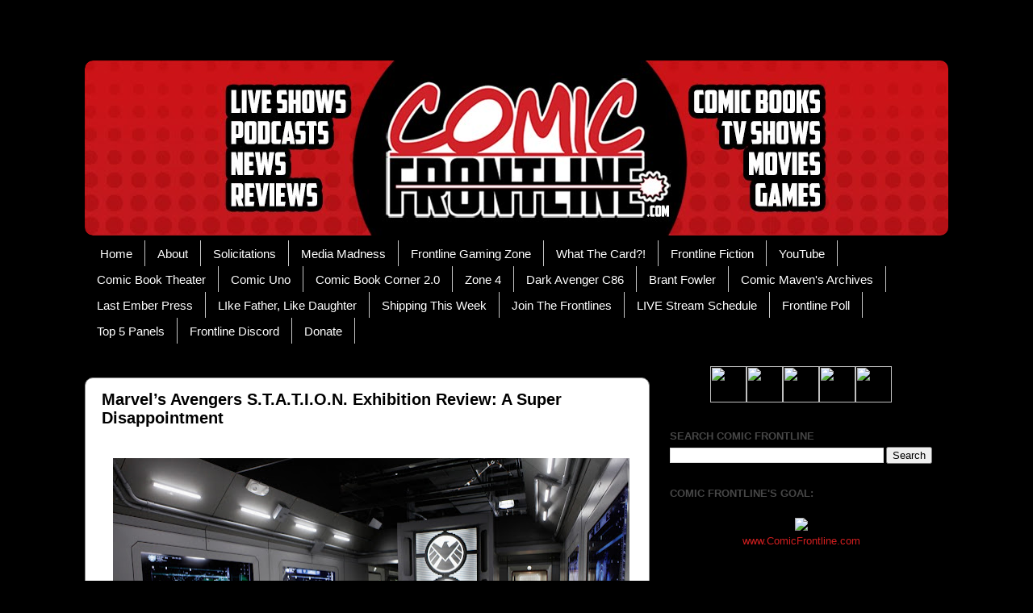

--- FILE ---
content_type: text/html; charset=UTF-8
request_url: https://comicfrontline.blogspot.com/2015/05/marvels-avengers-station-exhibition.html
body_size: 20101
content:
<!DOCTYPE html>
<html class='v2' dir='ltr' xmlns='http://www.w3.org/1999/xhtml' xmlns:b='http://www.google.com/2005/gml/b' xmlns:data='http://www.google.com/2005/gml/data' xmlns:expr='http://www.google.com/2005/gml/expr'>
<head>
<link href='https://www.blogger.com/static/v1/widgets/335934321-css_bundle_v2.css' rel='stylesheet' type='text/css'/>
<meta content='SFFlu642HoMtvrasq7F3ICMpNd8zkLFGkHDqQODcnVo' name='google-site-verification'/>
<meta content='width=1100' name='viewport'/>
<meta content='text/html; charset=UTF-8' http-equiv='Content-Type'/>
<meta content='blogger' name='generator'/>
<link href='https://comicfrontline.blogspot.com/favicon.ico' rel='icon' type='image/x-icon'/>
<link href='http://comicfrontline.blogspot.com/2015/05/marvels-avengers-station-exhibition.html' rel='canonical'/>
<link rel="alternate" type="application/atom+xml" title="Comic Frontline - Atom" href="https://comicfrontline.blogspot.com/feeds/posts/default" />
<link rel="alternate" type="application/rss+xml" title="Comic Frontline - RSS" href="https://comicfrontline.blogspot.com/feeds/posts/default?alt=rss" />
<link rel="service.post" type="application/atom+xml" title="Comic Frontline - Atom" href="https://www.blogger.com/feeds/1428517997803942190/posts/default" />

<link rel="alternate" type="application/atom+xml" title="Comic Frontline - Atom" href="https://comicfrontline.blogspot.com/feeds/1566263565663301556/comments/default" />
<!--Can't find substitution for tag [blog.ieCssRetrofitLinks]-->
<link href='https://blogger.googleusercontent.com/img/b/R29vZ2xl/AVvXsEhq9tsEUEjLhlxJFeU1TXlEHqxdD1b3QjD-8a9kHoxkKJE3CYfCSYfPyCYwqcKdVGY1iLcWZESg1KqW-rKvcnaCz4hmHZN4PxRBF1AVuzRt-e0ANSm_nKwc8cN9jq9ez3F8vdLv3Q1ahYc/s640/Avengers+STATION+1.jpg' rel='image_src'/>
<meta content='http://comicfrontline.blogspot.com/2015/05/marvels-avengers-station-exhibition.html' property='og:url'/>
<meta content='Marvel’s Avengers S.T.A.T.I.O.N. Exhibition Review: A Super Disappointment' property='og:title'/>
<meta content='    By: Nicole D&#39;Andria     This past weekend I finally made it to New York to see the Marvel’s Avengers S.T.A.T.I.O.N. Exhibition. The S.T....' property='og:description'/>
<meta content='https://blogger.googleusercontent.com/img/b/R29vZ2xl/AVvXsEhq9tsEUEjLhlxJFeU1TXlEHqxdD1b3QjD-8a9kHoxkKJE3CYfCSYfPyCYwqcKdVGY1iLcWZESg1KqW-rKvcnaCz4hmHZN4PxRBF1AVuzRt-e0ANSm_nKwc8cN9jq9ez3F8vdLv3Q1ahYc/w1200-h630-p-k-no-nu/Avengers+STATION+1.jpg' property='og:image'/>
<title>Comic Frontline: Marvel&#8217;s Avengers S.T.A.T.I.O.N. Exhibition Review: A Super Disappointment</title>
<style id='page-skin-1' type='text/css'><!--
/*-----------------------------------------------
Blogger Template Style
Name:     Picture Window
Designer: Blogger
URL:      www.blogger.com
----------------------------------------------- */
/* Content
----------------------------------------------- */
body {
font: normal normal 14px 'Trebuchet MS', Trebuchet, sans-serif;
color: #000000;
background: #000000 none no-repeat scroll center center;
}
html body .region-inner {
min-width: 0;
max-width: 100%;
width: auto;
}
.content-outer {
font-size: 90%;
}
a:link {
text-decoration:none;
color: #d21e1f;
}
a:visited {
text-decoration:none;
color: #902716;
}
a:hover {
text-decoration:underline;
color: #8e8e8e;
}
.content-outer {
background: transparent url(//www.blogblog.com/1kt/transparent/white80.png) repeat scroll top left;
-moz-border-radius: 15px;
-webkit-border-radius: 15px;
-goog-ms-border-radius: 15px;
border-radius: 15px;
-moz-box-shadow: 0 0 3px rgba(0, 0, 0, .15);
-webkit-box-shadow: 0 0 3px rgba(0, 0, 0, .15);
-goog-ms-box-shadow: 0 0 3px rgba(0, 0, 0, .15);
box-shadow: 0 0 3px rgba(0, 0, 0, .15);
margin: 30px auto;
}
.content-inner {
padding: 15px;
}
/* Header
----------------------------------------------- */
.header-outer {
background: #000000 url(//www.blogblog.com/1kt/transparent/header_gradient_shade.png) repeat-x scroll top left;
_background-image: none;
color: #ffffff;
-moz-border-radius: 10px;
-webkit-border-radius: 10px;
-goog-ms-border-radius: 10px;
border-radius: 10px;
}
.Header img, .Header #header-inner {
-moz-border-radius: 10px;
-webkit-border-radius: 10px;
-goog-ms-border-radius: 10px;
border-radius: 10px;
}
.header-inner .Header .titlewrapper,
.header-inner .Header .descriptionwrapper {
padding-left: 30px;
padding-right: 30px;
}
.Header h1 {
font: normal normal 36px 'Trebuchet MS', Trebuchet, sans-serif;
text-shadow: 1px 1px 3px rgba(0, 0, 0, 0.3);
}
.Header h1 a {
color: #ffffff;
}
.Header .description {
font-size: 130%;
}
/* Tabs
----------------------------------------------- */
.tabs-inner {
margin: .5em 0 0;
padding: 0;
}
.tabs-inner .section {
margin: 0;
}
.tabs-inner .widget ul {
padding: 0;
background: #000000 url(//www.blogblog.com/1kt/transparent/tabs_gradient_shade.png) repeat scroll bottom;
-moz-border-radius: 10px;
-webkit-border-radius: 10px;
-goog-ms-border-radius: 10px;
border-radius: 10px;
}
.tabs-inner .widget li {
border: none;
}
.tabs-inner .widget li a {
display: inline-block;
padding: .5em 1em;
margin-right: 0;
color: #ffffff;
font: normal normal 15px 'Trebuchet MS', Trebuchet, sans-serif;
-moz-border-radius: 0 0 0 0;
-webkit-border-top-left-radius: 0;
-webkit-border-top-right-radius: 0;
-goog-ms-border-radius: 0 0 0 0;
border-radius: 0 0 0 0;
background: transparent none no-repeat scroll top left;
border-right: 1px solid #c6c6c6;
}
.tabs-inner .widget li:first-child a {
padding-left: 1.25em;
-moz-border-radius-topleft: 10px;
-moz-border-radius-bottomleft: 10px;
-webkit-border-top-left-radius: 10px;
-webkit-border-bottom-left-radius: 10px;
-goog-ms-border-top-left-radius: 10px;
-goog-ms-border-bottom-left-radius: 10px;
border-top-left-radius: 10px;
border-bottom-left-radius: 10px;
}
.tabs-inner .widget li.selected a,
.tabs-inner .widget li a:hover {
position: relative;
z-index: 1;
background: #ffffff url(//www.blogblog.com/1kt/transparent/tabs_gradient_shade.png) repeat scroll bottom;
color: #000000;
-moz-box-shadow: 0 0 0 rgba(0, 0, 0, .15);
-webkit-box-shadow: 0 0 0 rgba(0, 0, 0, .15);
-goog-ms-box-shadow: 0 0 0 rgba(0, 0, 0, .15);
box-shadow: 0 0 0 rgba(0, 0, 0, .15);
}
/* Headings
----------------------------------------------- */
h2 {
font: normal bold 100% 'Trebuchet MS', Trebuchet, sans-serif;
text-transform: uppercase;
color: #474747;
margin: .5em 0;
}
/* Main
----------------------------------------------- */
.main-outer {
background: transparent none repeat scroll top center;
-moz-border-radius: 0 0 0 0;
-webkit-border-top-left-radius: 0;
-webkit-border-top-right-radius: 0;
-webkit-border-bottom-left-radius: 0;
-webkit-border-bottom-right-radius: 0;
-goog-ms-border-radius: 0 0 0 0;
border-radius: 0 0 0 0;
-moz-box-shadow: 0 0 0 rgba(0, 0, 0, .15);
-webkit-box-shadow: 0 0 0 rgba(0, 0, 0, .15);
-goog-ms-box-shadow: 0 0 0 rgba(0, 0, 0, .15);
box-shadow: 0 0 0 rgba(0, 0, 0, .15);
}
.main-inner {
padding: 15px 5px 20px;
}
.main-inner .column-center-inner {
padding: 0 0;
}
.main-inner .column-left-inner {
padding-left: 0;
}
.main-inner .column-right-inner {
padding-right: 0;
}
/* Posts
----------------------------------------------- */
h3.post-title {
margin: 0;
font: normal bold 20px 'Trebuchet MS', Trebuchet, sans-serif;
}
.comments h4 {
margin: 1em 0 0;
font: normal bold 20px 'Trebuchet MS', Trebuchet, sans-serif;
}
.date-header span {
color: #000000;
}
.post-outer {
background-color: #ffffff;
border: solid 1px #8e8e8e;
-moz-border-radius: 10px;
-webkit-border-radius: 10px;
border-radius: 10px;
-goog-ms-border-radius: 10px;
padding: 15px 20px;
margin: 0 -20px 20px;
}
.post-body {
line-height: 1.4;
font-size: 110%;
position: relative;
}
.post-header {
margin: 0 0 1.5em;
color: #8e8e8e;
line-height: 1.6;
}
.post-footer {
margin: .5em 0 0;
color: #8e8e8e;
line-height: 1.6;
}
#blog-pager {
font-size: 140%
}
#comments .comment-author {
padding-top: 1.5em;
border-top: dashed 1px #ccc;
border-top: dashed 1px rgba(128, 128, 128, .5);
background-position: 0 1.5em;
}
#comments .comment-author:first-child {
padding-top: 0;
border-top: none;
}
.avatar-image-container {
margin: .2em 0 0;
}
/* Comments
----------------------------------------------- */
.comments .comments-content .icon.blog-author {
background-repeat: no-repeat;
background-image: url([data-uri]);
}
.comments .comments-content .loadmore a {
border-top: 1px solid #8e8e8e;
border-bottom: 1px solid #8e8e8e;
}
.comments .continue {
border-top: 2px solid #8e8e8e;
}
/* Widgets
----------------------------------------------- */
.widget ul, .widget #ArchiveList ul.flat {
padding: 0;
list-style: none;
}
.widget ul li, .widget #ArchiveList ul.flat li {
border-top: dashed 1px #ccc;
border-top: dashed 1px rgba(128, 128, 128, .5);
}
.widget ul li:first-child, .widget #ArchiveList ul.flat li:first-child {
border-top: none;
}
.widget .post-body ul {
list-style: disc;
}
.widget .post-body ul li {
border: none;
}
/* Footer
----------------------------------------------- */
.footer-outer {
color:#e9e9e9;
background: transparent url(//www.blogblog.com/1kt/transparent/black50.png) repeat scroll top left;
-moz-border-radius: 10px 10px 10px 10px;
-webkit-border-top-left-radius: 10px;
-webkit-border-top-right-radius: 10px;
-webkit-border-bottom-left-radius: 10px;
-webkit-border-bottom-right-radius: 10px;
-goog-ms-border-radius: 10px 10px 10px 10px;
border-radius: 10px 10px 10px 10px;
-moz-box-shadow: 0 0 0 rgba(0, 0, 0, .15);
-webkit-box-shadow: 0 0 0 rgba(0, 0, 0, .15);
-goog-ms-box-shadow: 0 0 0 rgba(0, 0, 0, .15);
box-shadow: 0 0 0 rgba(0, 0, 0, .15);
}
.footer-inner {
padding: 10px 5px 20px;
}
.footer-outer a {
color: #fff9d4;
}
.footer-outer a:visited {
color: #c6bf8e;
}
.footer-outer a:hover {
color: #ffffff;
}
.footer-outer .widget h2 {
color: #000000;
}
/* Mobile
----------------------------------------------- */
html body.mobile {
height: auto;
}
html body.mobile {
min-height: 480px;
background-size: 100% auto;
}
.mobile .body-fauxcolumn-outer {
background: transparent none repeat scroll top left;
}
html .mobile .mobile-date-outer, html .mobile .blog-pager {
border-bottom: none;
background: transparent none repeat scroll top center;
margin-bottom: 10px;
}
.mobile .date-outer {
background: transparent none repeat scroll top center;
}
.mobile .header-outer, .mobile .main-outer,
.mobile .post-outer, .mobile .footer-outer {
-moz-border-radius: 0;
-webkit-border-radius: 0;
-goog-ms-border-radius: 0;
border-radius: 0;
}
.mobile .content-outer,
.mobile .main-outer,
.mobile .post-outer {
background: inherit;
border: none;
}
.mobile .content-outer {
font-size: 100%;
}
.mobile-link-button {
background-color: #d21e1f;
}
.mobile-link-button a:link, .mobile-link-button a:visited {
color: #ffffff;
}
.mobile-index-contents {
color: #000000;
}
.mobile .tabs-inner .PageList .widget-content {
background: #ffffff url(//www.blogblog.com/1kt/transparent/tabs_gradient_shade.png) repeat scroll bottom;
color: #000000;
}
.mobile .tabs-inner .PageList .widget-content .pagelist-arrow {
border-left: 1px solid #c6c6c6;
}

--></style>
<style id='template-skin-1' type='text/css'><!--
body {
min-width: 1100px;
}
.content-outer, .content-fauxcolumn-outer, .region-inner {
min-width: 1100px;
max-width: 1100px;
_width: 1100px;
}
.main-inner .columns {
padding-left: 0px;
padding-right: 370px;
}
.main-inner .fauxcolumn-center-outer {
left: 0px;
right: 370px;
/* IE6 does not respect left and right together */
_width: expression(this.parentNode.offsetWidth -
parseInt("0px") -
parseInt("370px") + 'px');
}
.main-inner .fauxcolumn-left-outer {
width: 0px;
}
.main-inner .fauxcolumn-right-outer {
width: 370px;
}
.main-inner .column-left-outer {
width: 0px;
right: 100%;
margin-left: -0px;
}
.main-inner .column-right-outer {
width: 370px;
margin-right: -370px;
}
#layout {
min-width: 0;
}
#layout .content-outer {
min-width: 0;
width: 800px;
}
#layout .region-inner {
min-width: 0;
width: auto;
}
--></style>

<!-- Facebook Pixel Code -->
<script>
  !function(f,b,e,v,n,t,s)
  {if(f.fbq)return;n=f.fbq=function(){n.callMethod?
  n.callMethod.apply(n,arguments):n.queue.push(arguments)};
  if(!f._fbq)f._fbq=n;n.push=n;n.loaded=!0;n.version='2.0';
  n.queue=[];t=b.createElement(e);t.async=!0;
  t.src=v;s=b.getElementsByTagName(e)[0];
  s.parentNode.insertBefore(t,s)}(window, document,'script',
  'https://connect.facebook.net/en_US/fbevents.js');
  fbq('init', '2072500399734170');
  fbq('track', 'PageView');
</script>
<noscript><img height="1" width="1" style="display:none"
  src="https://www.facebook.com/tr?id=2072500399734170&ev=PageView&noscript=1"
/></noscript>
<!-- End Facebook Pixel Code -->

<!-- MailerLite Universal -->
<script>
(function(m,a,i,l,e,r){ m['MailerLiteObject']=e;function f(){
var c={ a:arguments,q:[]};var r=this.push(c);return "number"!=typeof r?r:f.bind(c.q);}
f.q=f.q||[];m[e]=m[e]||f.bind(f.q);m[e].q=m[e].q||f.q;r=a.createElement(i);
var _=a.getElementsByTagName(i)[0];r.async=1;r.src=l+'?v'+(~~(new Date().getTime()/1000000));
_.parentNode.insertBefore(r,_);})(window, document, 'script', 'https://static.mailerlite.com/js/universal.js', 'ml');

var ml_account = ml('accounts', '1411604', 'a6x0b6x9s0', 'load');
</script>
<!-- End MailerLite Universal -->
<link href='https://www.blogger.com/dyn-css/authorization.css?targetBlogID=1428517997803942190&amp;zx=2cfd67a2-f7da-455a-adb6-0fa70405f7a1' media='none' onload='if(media!=&#39;all&#39;)media=&#39;all&#39;' rel='stylesheet'/><noscript><link href='https://www.blogger.com/dyn-css/authorization.css?targetBlogID=1428517997803942190&amp;zx=2cfd67a2-f7da-455a-adb6-0fa70405f7a1' rel='stylesheet'/></noscript>
<meta name='google-adsense-platform-account' content='ca-host-pub-1556223355139109'/>
<meta name='google-adsense-platform-domain' content='blogspot.com'/>

</head>
<body class='loading variant-shade'>
<div class='navbar no-items section' id='navbar'>
</div>
<div class='body-fauxcolumns'>
<div class='fauxcolumn-outer body-fauxcolumn-outer'>
<div class='cap-top'>
<div class='cap-left'></div>
<div class='cap-right'></div>
</div>
<div class='fauxborder-left'>
<div class='fauxborder-right'></div>
<div class='fauxcolumn-inner'>
</div>
</div>
<div class='cap-bottom'>
<div class='cap-left'></div>
<div class='cap-right'></div>
</div>
</div>
</div>
<div class='content'>
<div class='content-fauxcolumns'>
<div class='fauxcolumn-outer content-fauxcolumn-outer'>
<div class='cap-top'>
<div class='cap-left'></div>
<div class='cap-right'></div>
</div>
<div class='fauxborder-left'>
<div class='fauxborder-right'></div>
<div class='fauxcolumn-inner'>
</div>
</div>
<div class='cap-bottom'>
<div class='cap-left'></div>
<div class='cap-right'></div>
</div>
</div>
</div>
<div class='content-outer'>
<div class='content-cap-top cap-top'>
<div class='cap-left'></div>
<div class='cap-right'></div>
</div>
<div class='fauxborder-left content-fauxborder-left'>
<div class='fauxborder-right content-fauxborder-right'></div>
<div class='content-inner'>
<header>
<div class='header-outer'>
<div class='header-cap-top cap-top'>
<div class='cap-left'></div>
<div class='cap-right'></div>
</div>
<div class='fauxborder-left header-fauxborder-left'>
<div class='fauxborder-right header-fauxborder-right'></div>
<div class='region-inner header-inner'>
<div class='header section' id='header'><div class='widget Header' data-version='1' id='Header1'>
<div id='header-inner'>
<a href='https://comicfrontline.blogspot.com/' style='display: block'>
<img alt='Comic Frontline' height='217px; ' id='Header1_headerimg' src='https://blogger.googleusercontent.com/img/b/R29vZ2xl/AVvXsEhslXGuAnVHDf_IztPrqdq-iCrZUhKce6UscSZcn8rawENrchlQ3Ug49zMOhmG7KIRF8WcaqicSUWEBlRUyePLQzqpGwJEHTFTVvNkn2aZcIIoh1__v7I53YcFHJU-Q6uL7Y7Q3VXjOuk4/s1600/CF-Blogger-Banner-2019-1100px.jpg' style='display: block' width='1100px; '/>
</a>
</div>
</div></div>
</div>
</div>
<div class='header-cap-bottom cap-bottom'>
<div class='cap-left'></div>
<div class='cap-right'></div>
</div>
</div>
</header>
<div class='tabs-outer'>
<div class='tabs-cap-top cap-top'>
<div class='cap-left'></div>
<div class='cap-right'></div>
</div>
<div class='fauxborder-left tabs-fauxborder-left'>
<div class='fauxborder-right tabs-fauxborder-right'></div>
<div class='region-inner tabs-inner'>
<div class='tabs section' id='crosscol'><div class='widget PageList' data-version='1' id='PageList1'>
<h2>Pages</h2>
<div class='widget-content'>
<ul>
<li>
<a href='https://comicfrontline.blogspot.com/'>Home</a>
</li>
<li>
<a href='https://comicfrontline.blogspot.com/p/about.html'>About</a>
</li>
<li>
<a href='http://frontlinecomicsolicitations.blogspot.com/'>Solicitations</a>
</li>
<li>
<a href='http://facebook.com/MediaMadnessVidcast'>Media Madness</a>
</li>
<li>
<a href='https://www.youtube.com/user/FrontlineGamingZone/'>Frontline Gaming Zone</a>
</li>
<li>
<a href='https://www.youtube.com/channel/UCee_IchMQ198zWGCgU7xrRQ/'>What The Card?!</a>
</li>
<li>
<a href='http://frontlinefiction.blogspot.com/'>Frontline Fiction</a>
</li>
<li>
<a href="//youtube.com/ComicFrontline">YouTube</a>
</li>
<li>
<a href='https://www.youtube.com/user/TheComicBookTheater'>Comic Book Theater</a>
</li>
<li>
<a href='https://www.youtube.com/user/haydenclaireheroes'>Comic Uno</a>
</li>
<li>
<a href='https://www.youtube.com/ComicBooKCorner2'>Comic Book Corner 2.0</a>
</li>
<li>
<a href='http://www.zone4podcast.com'>Zone 4</a>
</li>
<li>
<a href="//youtube.com/user/DarkAvengerC86">Dark Avenger C86</a>
</li>
<li>
<a href='https://www.youtube.com/user/BrantFowler'>Brant Fowler</a>
</li>
<li>
<a href='http://www.comicmaven.com/'>Comic Maven's Archives</a>
</li>
<li>
<a href='http://www.lastemberpress.com'>Last Ember Press</a>
</li>
<li>
<a href='http://likefatherlikedaughter.thecomicseries.com/'>LIke Father, Like Daughter</a>
</li>
<li>
<a href='http://comicfrontline.blogspot.com/2019/06/comics-shipping-this-week-june-19-2019.html'>Shipping This Week</a>
</li>
<li>
<a href='http://comicfrontline.blogspot.com/2017/02/do-you-want-to-write-for-comic-frontline.html'>Join The Frontlines</a>
</li>
<li>
<a href='http://docs.google.com/spreadsheets/d/1VUHFCq1RQ7REA38CpBG6WvZXKYwcexq4xHERAMjFgeE/edit#gid=342471103'>LIVE Stream Schedule</a>
</li>
<li>
<a href='https://linkto.run/p/BV4GD84G'>Frontline Poll</a>
</li>
<li>
<a href='https://www.poll-maker.com/poll2355170x7fdD44b8-68'>Top 5 Panels</a>
</li>
<li>
<a href='https://discord.gg/NJUqMey'>Frontline Discord</a>
</li>
<li>
<a href='https://www.paypal.me/ComicFrontline'>Donate</a>
</li>
</ul>
<div class='clear'></div>
</div>
</div></div>
<div class='tabs no-items section' id='crosscol-overflow'></div>
</div>
</div>
<div class='tabs-cap-bottom cap-bottom'>
<div class='cap-left'></div>
<div class='cap-right'></div>
</div>
</div>
<div class='main-outer'>
<div class='main-cap-top cap-top'>
<div class='cap-left'></div>
<div class='cap-right'></div>
</div>
<div class='fauxborder-left main-fauxborder-left'>
<div class='fauxborder-right main-fauxborder-right'></div>
<div class='region-inner main-inner'>
<div class='columns fauxcolumns'>
<div class='fauxcolumn-outer fauxcolumn-center-outer'>
<div class='cap-top'>
<div class='cap-left'></div>
<div class='cap-right'></div>
</div>
<div class='fauxborder-left'>
<div class='fauxborder-right'></div>
<div class='fauxcolumn-inner'>
</div>
</div>
<div class='cap-bottom'>
<div class='cap-left'></div>
<div class='cap-right'></div>
</div>
</div>
<div class='fauxcolumn-outer fauxcolumn-left-outer'>
<div class='cap-top'>
<div class='cap-left'></div>
<div class='cap-right'></div>
</div>
<div class='fauxborder-left'>
<div class='fauxborder-right'></div>
<div class='fauxcolumn-inner'>
</div>
</div>
<div class='cap-bottom'>
<div class='cap-left'></div>
<div class='cap-right'></div>
</div>
</div>
<div class='fauxcolumn-outer fauxcolumn-right-outer'>
<div class='cap-top'>
<div class='cap-left'></div>
<div class='cap-right'></div>
</div>
<div class='fauxborder-left'>
<div class='fauxborder-right'></div>
<div class='fauxcolumn-inner'>
</div>
</div>
<div class='cap-bottom'>
<div class='cap-left'></div>
<div class='cap-right'></div>
</div>
</div>
<!-- corrects IE6 width calculation -->
<div class='columns-inner'>
<div class='column-center-outer'>
<div class='column-center-inner'>
<div class='main section' id='main'><div class='widget Blog' data-version='1' id='Blog1'>
<div class='blog-posts hfeed'>

          <div class="date-outer">
        
<h2 class='date-header'><span>Sunday, May 31, 2015</span></h2>

          <div class="date-posts">
        
<div class='post-outer'>
<div class='post hentry' itemprop='blogPost' itemscope='itemscope' itemtype='http://schema.org/BlogPosting'>
<meta content='https://blogger.googleusercontent.com/img/b/R29vZ2xl/AVvXsEhq9tsEUEjLhlxJFeU1TXlEHqxdD1b3QjD-8a9kHoxkKJE3CYfCSYfPyCYwqcKdVGY1iLcWZESg1KqW-rKvcnaCz4hmHZN4PxRBF1AVuzRt-e0ANSm_nKwc8cN9jq9ez3F8vdLv3Q1ahYc/s640/Avengers+STATION+1.jpg' itemprop='image_url'/>
<meta content='1428517997803942190' itemprop='blogId'/>
<meta content='1566263565663301556' itemprop='postId'/>
<a name='1566263565663301556'></a>
<h3 class='post-title entry-title' itemprop='name'>
Marvel&#8217;s Avengers S.T.A.T.I.O.N. Exhibition Review: A Super Disappointment
</h3>
<div class='post-header'>
<div class='post-header-line-1'></div>
</div>
<div class='post-body entry-content' id='post-body-1566263565663301556' itemprop='description articleBody'>
<br />
<div class="separator" style="clear: both; text-align: center;">
<a href="https://blogger.googleusercontent.com/img/b/R29vZ2xl/AVvXsEhq9tsEUEjLhlxJFeU1TXlEHqxdD1b3QjD-8a9kHoxkKJE3CYfCSYfPyCYwqcKdVGY1iLcWZESg1KqW-rKvcnaCz4hmHZN4PxRBF1AVuzRt-e0ANSm_nKwc8cN9jq9ez3F8vdLv3Q1ahYc/s1600/Avengers+STATION+1.jpg" imageanchor="1" style="margin-left: 1em; margin-right: 1em;"><img border="0" height="426" src="https://blogger.googleusercontent.com/img/b/R29vZ2xl/AVvXsEhq9tsEUEjLhlxJFeU1TXlEHqxdD1b3QjD-8a9kHoxkKJE3CYfCSYfPyCYwqcKdVGY1iLcWZESg1KqW-rKvcnaCz4hmHZN4PxRBF1AVuzRt-e0ANSm_nKwc8cN9jq9ez3F8vdLv3Q1ahYc/s640/Avengers+STATION+1.jpg" width="640" /></a></div>
<br />
<b><span style="font-family: Arial,Helvetica,sans-serif;">By: Nicole D'Andria</span></b><span style="font-family: &quot;Arial&quot;,sans-serif; font-size: 12.0pt; line-height: 107%;">&nbsp;</span><br />
<br />
<span style="font-family: &quot;Arial&quot;,sans-serif; font-size: 12.0pt; line-height: 107%;">This past weekend I finally made it to New York to see the
Marvel&#8217;s Avengers S.T.A.T.I.O.N. Exhibition. The S.T.A.T.I.O.N. is a special
limited-time only exhibit featuring movie props, videos and interactive
activities based around the <i style="mso-bidi-font-style: normal;">Avengers </i>movie.
Unfortunately, while I was hoping to enjoy this possibly once-in-a-lifetime
opportunity, the whole experience left me feeling very disappointed.</span><br />
<div class="MsoNormal">
<span style="font-family: &quot;Arial&quot;,sans-serif; font-size: 12.0pt; line-height: 107%;"></span></div>
<a name="more"></a><br />
<div class="MsoNormal">
<span style="font-family: &quot;Arial&quot;,sans-serif; font-size: 12.0pt; line-height: 107%;">First, it&#8217;s understandable that not every part of the
exhibit would be operational. Many of the interactive experiences are operated
by touchscreens and other forms of technology and there are thousands of people
visiting the exhibits each day. Each part of the exhibit is bound to be broken
at one time or another. The curators were smart enough to have most of the
interactive activities at multiple stations. Still, many of these were offline,
a major bummer since I don&#8217;t plan on spending $30 on a ticket anytime soon to
visit again.</span></div>
<div class="MsoNormal">
<br /></div>
<div class="MsoNormal">
<span style="font-family: &quot;Arial&quot;,sans-serif; font-size: 12.0pt; line-height: 107%;">The attractions that were working during my visit ranged
from somewhat interesting to dull. It was neat to see some of the costumes and
props&#8212;which I&#8217;m guessing was the only reason photography was not allowed in the
exhibition since that gives away a good chunk of one of the reasons to go&#8212;such
as Thor&#8217;s outfit and Captain America playing cards (is it messed up that I kind
of wanted to see traces of Coulson&#8217;s blood on them?).&nbsp;</span></div>
<div class="MsoNormal">
<br /></div>
<div class="separator" style="clear: both; text-align: center;">
<a href="https://blogger.googleusercontent.com/img/b/R29vZ2xl/AVvXsEh4ijSlLjHFOH4kq7H8R_1W5ETj2ueaIvz7ArPF8lPnRT_14vKlNiosnL6QDuZoihJ5b1_h2lK0KkfVsm61yTStgdsmPJam7-iNBLSx69cfeRmtrQiQ9ZDmQryhcPtbxN1tx-Jeh7QzmhQ/s1600/Avengers+STATION+2.jpg" imageanchor="1" style="margin-left: 1em; margin-right: 1em;"><img border="0" height="402" src="https://blogger.googleusercontent.com/img/b/R29vZ2xl/AVvXsEh4ijSlLjHFOH4kq7H8R_1W5ETj2ueaIvz7ArPF8lPnRT_14vKlNiosnL6QDuZoihJ5b1_h2lK0KkfVsm61yTStgdsmPJam7-iNBLSx69cfeRmtrQiQ9ZDmQryhcPtbxN1tx-Jeh7QzmhQ/s640/Avengers+STATION+2.jpg" width="640" /></a></div>
<div class="MsoNormal">
<br /></div>
<div class="MsoNormal">
<br /></div>
<div class="MsoNormal">
<span style="font-family: &quot;Arial&quot;,sans-serif; font-size: 12.0pt; line-height: 107%;">Some of the better interactive experiences include a sensor
that would digitally show you suiting up in the Iron Man suit and flying
around. This would have been cool to do and the line actually wasn&#8217;t that long
(something I&#8217;ve heard is a rarity), but the downside is the screen where you
show up is also shown to the entire waiting line, something which was enough to
make someone as shy as me opt out of the experience. My favorite interactive
experience was holding my hand over a sensor which controlled Iron Man&#8217;s arm.
However, since there are a lot of kids around I wouldn&#8217;t recommend flipping the
bird with Iron Man&#8217;s hand no matter how much you wanted to&#8230;</span></div>
<div class="MsoNormal">
<br /></div>
<div class="MsoNormal">
<span style="font-family: &quot;Arial&quot;,sans-serif; font-size: 12.0pt; line-height: 107%;">The rest of the attractions were usually too science-based
for my taste. The closest to interesting that they got was a picture of Bruce
Banner&#8217;s brain and then the irradiated brain of the Hulk. Both detailed the
various hemispheres in the brain. This and many other attractions in the
exhibit do present a problem, however. Many young children may like to see the
props but if they want to have any idea what anything says, a parent may have
to read it to them. Also, I doubt a child will have an interest in text that&#8217;s
trying to teach them science&#8212;I&#8217;m an adult (though I use that term loosely) and
even I was bored by most of the science-related material.<span style="mso-spacerun: yes;">&nbsp;&nbsp;</span></span></div>
<div class="MsoNormal">
<br /></div>
<div class="MsoNormal">
<span style="font-family: &quot;Arial&quot;,sans-serif; font-size: 12.0pt; line-height: 107%;">All the videos you&#8217;ll see in the exhibit are ripped
straight from the <i style="mso-bidi-font-style: normal;">Avengers </i>movie,
usually with no sound from the original film. So why would I pay $30 to watch
muted movie clips when I could go on Netflix and watch <i style="mso-bidi-font-style: normal;">The Avengers </i>over again? It would have benefitted the exhibit if
they had video clips with the superhero team in question that could only be
seen at the exhibition. The closest we get are short videos of S.H.I.E.L.D.
agents whose names you will probably forget by the end of the trip.&nbsp;</span></div>
<div class="MsoNormal">
<br /></div>
<div class="separator" style="clear: both; text-align: center;">
<a href="https://blogger.googleusercontent.com/img/b/R29vZ2xl/AVvXsEgL8pWydQpSEMsAqEKMji-0IcmvcjWTmA5S0iAExJ63BaBz-6A-p33LtF4s3cJQRHNaJRWLnXr9YPuexNx1A6Df0wIbH-CKv4gp_c23FkLcLx6gPfj01xw2NQnjYYU74U7bkiRtwTriqbk/s1600/Avengers+STATION+3.jpg" imageanchor="1" style="margin-left: 1em; margin-right: 1em;"><img border="0" height="480" src="https://blogger.googleusercontent.com/img/b/R29vZ2xl/AVvXsEgL8pWydQpSEMsAqEKMji-0IcmvcjWTmA5S0iAExJ63BaBz-6A-p33LtF4s3cJQRHNaJRWLnXr9YPuexNx1A6Df0wIbH-CKv4gp_c23FkLcLx6gPfj01xw2NQnjYYU74U7bkiRtwTriqbk/s640/Avengers+STATION+3.jpg" width="640" /></a></div>
<div class="MsoNormal">
<br /></div>
<div class="MsoNormal">
<br /></div>
<div class="MsoNormal">
<span style="font-family: &quot;Arial&quot;,sans-serif; font-size: 12.0pt; line-height: 107%;">The exhibit does try to weave in a &#8220;story&#8221; for you. You are
a S.H.I.E.L.D. agent. You even get a nifty S.H.I.E.L.D. agent card right before
you begin the exhibit. I feel like this is a missed opportunity. It might be
corny, but I was hoping when they introduced the subject that we would get our
own storyline. For instance, the Spider-Man ride at Universal states that you
are a tourist visiting New York who runs into Spider-Man and is then kidnapped
by several of his enemies. I thought the exhibit could have taken it in this
direction&#8212;you enter an area that&#8217;s taken over by Loki or some other big bad and
a cut scene shows the Avengers helping you out. This could have made the
exhibit a much more exciting experience.</span></div>
<div class="MsoNormal">
<br /></div>
<div class="MsoNormal">
<span style="font-family: &quot;Arial&quot;,sans-serif; font-size: 12.0pt; line-height: 107%;">As it stands, I was very disappointed with this exhibit. My
friends who had previously went, however, had been stoked about it and still
like to talk about it, so if some of the exhibits intrigue you enough and the
$30 a ticket price (and the rest of the prices in New York) aren&#8217;t enough to
scare you off, you could always give it a try. It is cool to be able to say I
had this experience and I plan on keeping my S.H.I.E.L.D. agent card handy just
in case&#8230; but it&#8217;s an experience I could have lived without. Personally I wouldn&#8217;t
bother, but if you&#8217;re dead-set on it, just avoid high expectations. The exhibit if located on </span><span style="font-family: Arial,Helvetica,sans-serif;">226 W 44th St, New York, NY.</span></div>
<div class="MsoNormal">
<br /></div>
<div class="MsoNormal">
<span style="font-family: &quot;Arial&quot;,sans-serif; font-size: 12.0pt; line-height: 107%;">I give the exhibit a <b style="mso-bidi-font-weight: normal;">3.0/10</b>.</span></div>
<div style='clear: both;'></div>
</div>
<div class='post-footer'>
<div class='post-footer-line post-footer-line-1'><span class='post-author vcard'>
Posted by
<span class='fn' itemprop='author' itemscope='itemscope' itemtype='http://schema.org/Person'>
<meta content='https://www.blogger.com/profile/12816479605667554690' itemprop='url'/>
<a class='g-profile' href='https://www.blogger.com/profile/12816479605667554690' rel='author' title='author profile'>
<span itemprop='name'>Comic Maven</span>
</a>
</span>
</span>
<span class='post-timestamp'>
at
<meta content='http://comicfrontline.blogspot.com/2015/05/marvels-avengers-station-exhibition.html' itemprop='url'/>
<a class='timestamp-link' href='https://comicfrontline.blogspot.com/2015/05/marvels-avengers-station-exhibition.html' rel='bookmark' title='permanent link'><abbr class='published' itemprop='datePublished' title='2015-05-31T15:07:00-04:00'>3:07&#8239;PM</abbr></a>
</span>
<span class='post-comment-link'>
</span>
<span class='post-icons'>
<span class='item-control blog-admin pid-2065761315'>
<a href='https://www.blogger.com/post-edit.g?blogID=1428517997803942190&postID=1566263565663301556&from=pencil' title='Edit Post'>
<img alt='' class='icon-action' height='18' src='https://resources.blogblog.com/img/icon18_edit_allbkg.gif' width='18'/>
</a>
</span>
</span>
<div class='post-share-buttons goog-inline-block'>
<a class='goog-inline-block share-button sb-email' href='https://www.blogger.com/share-post.g?blogID=1428517997803942190&postID=1566263565663301556&target=email' target='_blank' title='Email This'><span class='share-button-link-text'>Email This</span></a><a class='goog-inline-block share-button sb-blog' href='https://www.blogger.com/share-post.g?blogID=1428517997803942190&postID=1566263565663301556&target=blog' onclick='window.open(this.href, "_blank", "height=270,width=475"); return false;' target='_blank' title='BlogThis!'><span class='share-button-link-text'>BlogThis!</span></a><a class='goog-inline-block share-button sb-twitter' href='https://www.blogger.com/share-post.g?blogID=1428517997803942190&postID=1566263565663301556&target=twitter' target='_blank' title='Share to X'><span class='share-button-link-text'>Share to X</span></a><a class='goog-inline-block share-button sb-facebook' href='https://www.blogger.com/share-post.g?blogID=1428517997803942190&postID=1566263565663301556&target=facebook' onclick='window.open(this.href, "_blank", "height=430,width=640"); return false;' target='_blank' title='Share to Facebook'><span class='share-button-link-text'>Share to Facebook</span></a><a class='goog-inline-block share-button sb-pinterest' href='https://www.blogger.com/share-post.g?blogID=1428517997803942190&postID=1566263565663301556&target=pinterest' target='_blank' title='Share to Pinterest'><span class='share-button-link-text'>Share to Pinterest</span></a>
</div>
</div>
<div class='post-footer-line post-footer-line-2'></div>
<div class='post-footer-line post-footer-line-3'></div>
</div>
</div>
<div class='comments' id='comments'>
<a name='comments'></a>
<h4>No comments:</h4>
<div id='Blog1_comments-block-wrapper'>
<dl class='avatar-comment-indent' id='comments-block'>
</dl>
</div>
<p class='comment-footer'>
<div class='comment-form'>
<a name='comment-form'></a>
<h4 id='comment-post-message'>Post a Comment</h4>
<p>
</p>
<a href='https://www.blogger.com/comment/frame/1428517997803942190?po=1566263565663301556&hl=en&saa=85391&origin=https://comicfrontline.blogspot.com' id='comment-editor-src'></a>
<iframe allowtransparency='true' class='blogger-iframe-colorize blogger-comment-from-post' frameborder='0' height='410px' id='comment-editor' name='comment-editor' src='' width='100%'></iframe>
<script src='https://www.blogger.com/static/v1/jsbin/2830521187-comment_from_post_iframe.js' type='text/javascript'></script>
<script type='text/javascript'>
      BLOG_CMT_createIframe('https://www.blogger.com/rpc_relay.html');
    </script>
</div>
</p>
</div>
</div>

        </div></div>
      
</div>
<div class='blog-pager' id='blog-pager'>
<span id='blog-pager-newer-link'>
<a class='blog-pager-newer-link' href='https://comicfrontline.blogspot.com/2015/05/4th-annual-geeky-awards-voting.html' id='Blog1_blog-pager-newer-link' title='Newer Post'>Newer Post</a>
</span>
<span id='blog-pager-older-link'>
<a class='blog-pager-older-link' href='https://comicfrontline.blogspot.com/2015/05/magneto-and-his-new-x-men-wage-war-in.html' id='Blog1_blog-pager-older-link' title='Older Post'>Older Post</a>
</span>
<a class='home-link' href='https://comicfrontline.blogspot.com/'>Home</a>
</div>
<div class='clear'></div>
<div class='post-feeds'>
<div class='feed-links'>
Subscribe to:
<a class='feed-link' href='https://comicfrontline.blogspot.com/feeds/1566263565663301556/comments/default' target='_blank' type='application/atom+xml'>Post Comments (Atom)</a>
</div>
</div>
</div></div>
</div>
</div>
<div class='column-left-outer'>
<div class='column-left-inner'>
<aside>
</aside>
</div>
</div>
<div class='column-right-outer'>
<div class='column-right-inner'>
<aside>
<div class='sidebar section' id='sidebar-right-1'><div class='widget Text' data-version='1' id='Text2'>
<div class='widget-content'>
<p align="center"><a href="https://www.facebook.com/ComicFrontline"><img height="45" src="https://lastemberpress.com/cf/wp-content/uploads/2019/02/CF-SM-Facebook.png" width="45" / /></a><a href="http://twitter.com/ComicFrontline"><img height="45" src="https://lastemberpress.com/cf/wp-content/uploads/2019/02/CF-SM-Twitter.png" width="45" / /></a><a href="http://instagram.com/ComicFrontline"><img height="45" src="https://lastemberpress.com/cf/wp-content/uploads/2019/02/CF-SM-Instagram.png" width="45" / /></a><a href="//www.youtube.com/user/comicfrontline"><img height="45" src="https://lastemberpress.com/cf/wp-content/uploads/2019/02/CF-SM-YouTube.png" width="45" / /></a><a href="http://comicfrontline.blogspot.com/"><img height="45" src="https://lastemberpress.com/cf/wp-content/uploads/2019/02/CF-SM-RSS.png" width="45" / /></a></p>
</div>
<div class='clear'></div>
</div><div class='widget BlogSearch' data-version='1' id='BlogSearch1'>
<h2 class='title'>Search Comic Frontline</h2>
<div class='widget-content'>
<div id='BlogSearch1_form'>
<form action='https://comicfrontline.blogspot.com/search' class='gsc-search-box' target='_top'>
<table cellpadding='0' cellspacing='0' class='gsc-search-box'>
<tbody>
<tr>
<td class='gsc-input'>
<input autocomplete='off' class='gsc-input' name='q' size='10' title='search' type='text' value=''/>
</td>
<td class='gsc-search-button'>
<input class='gsc-search-button' title='search' type='submit' value='Search'/>
</td>
</tr>
</tbody>
</table>
</form>
</div>
</div>
<div class='clear'></div>
</div><div class='widget HTML' data-version='1' id='HTML1'>
<h2 class='title'>Comic Frontline's Goal:</h2>
<div class='widget-content'>
<center style="font-weight: normal;"><br /></center><center><center style="font-weight: normal;"><a href="http://www.comicfrontline.com/"><img 200="" src="https://lastemberpress.com/cf/wp-content/uploads/2019/02/CF-Logo-Icon2.png" width="200" / /></a></center><center style="font-weight: normal;"><a href="http://www.comicfrontline.com/">www.ComicFrontline.com</a></center><center><center><br />Comic Frontline's  Goal is to bring you the latest Previews, Reviews, News, and Interviews in the Comics and Pop Culture while both Entertaining and Informing you <b>From the Frontline!</b></center></center></center><br /><center style="font-weight: normal;"><iframe allow="accelerometer; autoplay; encrypted-media; gyroscope; picture-in-picture" allowfullscreen="" frameborder="0" height="197" src="https://www.youtube.com/embed/pcnW07WHB4c" width="350"></iframe></center>
</div>
<div class='clear'></div>
</div><div class='widget HTML' data-version='1' id='HTML10'>
<div class='widget-content'>
<div id="kingsumo-embed" data-url="https://kingsumo.com/g/zqxwkl/pokemon-detective-pikachu-blu-ray-giveaway"></div>
<script src="https://kingsumo.com/js/embed.js"></script>
</div>
<div class='clear'></div>
</div><div class='widget FeaturedPost' data-version='1' id='FeaturedPost1'>
<h2 class='title'>Featured Post</h2>
<div class='post-summary'>
<p>
      Every week the&#160; Comic &#160;Frontline &#160;crew unites to do a&#160; LIVE &#160; Show &#160;through&#160; Google Hangouts&#160; where we discuss the news and comics of ...
</p>
<img class='image' src='https://blogger.googleusercontent.com/img/b/R29vZ2xl/AVvXsEj82LWIa6RlYDGIxPta5vYfEfKOoj6YOt2e6YvtvDlk2uh6ksBVYx8-NtKSfEx8yu8v82jM_lYOOeQZPTbx_ADZWPWcACwT-43_NOAKWWHg4CVTd64Tq84i6RiECR2Zh_-lsqxtsA8YACc/s640/FrontlineLIVE250.jpg'/>
</div>
<style type='text/css'>
    .image {
      width: 100%;
    }
  </style>
<div class='clear'></div>
</div><div class='widget HTML' data-version='1' id='HTML4'>
<h2 class='title'>Frontline Discord</h2>
<div class='widget-content'>
<center><br /></center><center><center><a href="https://discord.gg/NJUqMey"></a><img 250="" src="https://lh3.googleusercontent.com/blogger_img_proxy/AEn0k_vvpLhBi3JgRSXIgkwThNghCtURk7FJlOjCpBSDoMj9IsbbrVB05eCdWs3aEV2a96lJNnUQugfE3yHSMWjrICBhTm2_0w=s0-d" width="250" /></center><center><a href="https://discord.gg/NJUqMey">Continue The Conversation &amp; Join The Fun On Discord!</a></center></center>
</div>
<div class='clear'></div>
</div><div class='widget HTML' data-version='1' id='HTML5'>
<h2 class='title'>Frontline LIVE Poll</h2>
<div class='widget-content'>
<div id="qp_all2355415" style="width:100%;max-width:600px;"><link href="//fonts.googleapis.com/css?family=Open+Sans" rel="stylesheet" type="text/css" /><style>#qp_main2355415 .qp_btna:hover input {background: rgb(0, 38, 68)!important} #qp_all2355415 {max-width:815px; margin:0 auto;}</style><div id="qp_main2355415" fp='6d7A49aE-68' results=0 style="border-radius: 0px;margin: 0px auto;padding: 15px;background: url('//cdn.poll-maker.com/41-1362989/hbo-watchmen.jpg') 50% 50% / cover no-repeat, rgb(0, 109, 197);font-family: 'Open Sans', sans-serif, Arial;color: rgb(0, 0, 0);border: 1px solid rgb(0, 67, 121);max-width: 815px;box-sizing: border-box;text-align: left"><div style="font-size: 1em;background: rgba(0, 0, 0, 0.27);color: rgb(255, 255, 255);font-family: 'Open Sans', sans-serif, Arial;border-color: rgb(255, 255, 255);font-weight: bold"><div style="line-height: 30px;padding: 10px 15px">Did You Like The HBO Watchmen Teaser?</div></div><form id="qp_form2355415" action="//www.poll-maker.com/results2355415x6d7A49aE-68" method="post" target="_blank" style="display: inline;margin: 0px;padding: 0px"><div style="padding: 0px"><input type="hidden" name="qp_d2355415" value="43601.0138425909-43601.0137910168" /><div style="color: rgb(255, 255, 255);background: rgba(0, 0, 0, 0.48);font-family: 'Open Sans', sans-serif, Arial;font-size: 1.1em;line-height: 1.5;padding: 13px 8px 10px;margin: 10px 0px;clear: both;border-radius: 6px;border-color: rgb(255, 255, 255);font-weight: bold" class="qp_a" onclick="var c=this.getElementsByTagName('INPUT')[0]; if((!event.target?event.srcElement:event.target).tagName!='INPUT'){c.checked=(c.type=='radio'?true:!c.checked)};var i=this.parentNode.parentNode.parentNode.getElementsByTagName('INPUT');for(var k=0;k!=i.length;k=k+1){i[k].parentNode.parentNode.setAttribute('sel',i[k].checked?1:0)}"><span style="display: block;padding-left: 30px;cursor: inherit"><input style="float: left;width: 20px;margin-left: -25px;margin-top: 2px;padding: 0px;height: 20px;-webkit-appearance:checkbox;" name="qp_v2355415" type="checkbox" value="1" />Yes</span></div><div style="color: rgb(255, 255, 255);background: rgba(0, 0, 0, 0.48);font-family: 'Open Sans', sans-serif, Arial;font-size: 1.1em;line-height: 1.5;padding: 13px 8px 10px;margin: 10px 0px;clear: both;border-radius: 6px;border-color: rgb(255, 255, 255);font-weight: bold" class="qp_a" onclick="var c=this.getElementsByTagName('INPUT')[0]; if((!event.target?event.srcElement:event.target).tagName!='INPUT'){c.checked=(c.type=='radio'?true:!c.checked)};var i=this.parentNode.parentNode.parentNode.getElementsByTagName('INPUT');for(var k=0;k!=i.length;k=k+1){i[k].parentNode.parentNode.setAttribute('sel',i[k].checked?1:0)}"><span style="display: block;padding-left: 30px;cursor: inherit"><input style="float: left;width: 20px;margin-left: -25px;margin-top: 2px;padding: 0px;height: 20px;-webkit-appearance:checkbox;" name="qp_v2355415" type="checkbox" value="2" />No</span></div><div style="color: rgb(255, 255, 255);background: rgba(0, 0, 0, 0.48);font-family: 'Open Sans', sans-serif, Arial;font-size: 1.1em;line-height: 1.5;padding: 13px 8px 10px;margin: 10px 0px;clear: both;border-radius: 6px;border-color: rgb(255, 255, 255);font-weight: bold" class="qp_a" onclick="var c=this.getElementsByTagName('INPUT')[0]; if((!event.target?event.srcElement:event.target).tagName!='INPUT'){c.checked=(c.type=='radio'?true:!c.checked)};var i=this.parentNode.parentNode.parentNode.getElementsByTagName('INPUT');for(var k=0;k!=i.length;k=k+1){i[k].parentNode.parentNode.setAttribute('sel',i[k].checked?1:0)}"><span style="display: block;padding-left: 30px;cursor: inherit"><input style="float: left;width: 20px;margin-left: -25px;margin-top: 2px;padding: 0px;height: 20px;-webkit-appearance:checkbox;" name="qp_v2355415" type="checkbox" value="999" />Other</span></div><div id="qp_ot2355415" style="color: rgb(255, 255, 255);background: rgba(0, 0, 0, 0.48);font-family: 'Open Sans', sans-serif, Arial;font-size: 1.1em;line-height: 1.5;padding: 13px 8px 10px;margin: 10px 0px;clear: both;border-radius: 6px;border-color: rgb(255, 255, 255);font-weight: bold"><div style="padding-left:33px">Please Specify: <input style="width:100%;position:relative;top:2px" name="qp_other2355415" type="text" value="" /></div></div></div><div style="padding-left: 0px;clear: both;text-align: left;margin: 1em auto"><a style="display: inline-block;box-sizing: border-box;padding-right: 5px;text-decoration: none" class="qp_btna" href="#"><input name="qp_b2355415" style="min-width: 8.5em;padding: 0.5em;background: rgba(0, 0, 0, 0.33);font-family: 'Open Sans', sans-serif, Arial;font-size: 16px;color: rgb(255, 255, 255);cursor: pointer;border: 0px rgb(255, 255, 255);-webkit-appearance: none;border-radius: 0px;font-weight: bold" type="submit" btype="v" value="Vote" /></a><a style="display: inline-block;box-sizing: border-box;padding-left: 5px;text-decoration: none" class="qp_btna" href="#"></a></div></form><div style="display:none"><div id="qp_rp2355415" style="font-size: 11px;width: 5ex;text-align: right;overflow: hidden;position: absolute;right: 5px;height: 1.5em;line-height: 1.5em"></div><div id="qp_rv2355415" style="font-size: 11px;width: 0%;line-height: 1.5em;text-align: right;color: rgb(255, 255, 255);box-sizing: border-box;padding-right: 3px"></div><div id="qp_rb2355415" style="color: rgb(255, 255, 255);display: block;font-size: 12px"></div><div id="qp_rva2355415" style="background: rgb(0, 111, 185);border-color: rgb(0, 111, 185)"></div><div id="qp_rvb2355415" style="background: rgb(22, 52, 99);border-color: rgb(22, 52, 99)"></div><div id="qp_rvc2355415" style="background: rgb(91, 207, 252);border-color: rgb(20, 129, 171)"></div></div></div><div style='text-align:center; margin:5px;'><a id="qp_foot2355415" href="https://linkto.run/e/BV4GD84G">Survey Maker | Make Surveys in Minutes | PollMaker</a></div></div><script src="//scripts.poll-maker.com/3012/scpolls.js" language="javascript"></script>
</div>
<div class='clear'></div>
</div><div class='widget PopularPosts' data-version='1' id='PopularPosts1'>
<h2>Popular News on Comic Frontline</h2>
<div class='widget-content popular-posts'>
<ul>
<li>
<div class='item-content'>
<div class='item-thumbnail'>
<a href='https://comicfrontline.blogspot.com/2017/01/roswell-high-outsider-book-1-review.html' target='_blank'>
<img alt='' border='0' src='https://blogger.googleusercontent.com/img/b/R29vZ2xl/AVvXsEhb7WhyoiSATM9jnKMPUtAttm0Uq-KQBK6O81KT83flWv7Hsy1FB6axEpshHen1ln9XHCE2L0miaSE4hIkJ89Xq4OHvWXEknOYGwjpdzV-EkZnSlmVIifpvzO0TEYLjQnma5jagThliXWs_/w72-h72-p-k-no-nu/RoswellHighBook1TheOutsiderThumb.png'/>
</a>
</div>
<div class='item-title'><a href='https://comicfrontline.blogspot.com/2017/01/roswell-high-outsider-book-1-review.html'>Roswell High: The Outsider Book 1 Review</a></div>
<div class='item-snippet'>     Welcome back to Roswell High ! It has been eighteen years since the Pocket Books (a division of Simon &amp; Schuster)  series Roswell H...</div>
</div>
<div style='clear: both;'></div>
</li>
<li>
<div class='item-content'>
<div class='item-thumbnail'>
<a href='https://comicfrontline.blogspot.com/2014/10/snake-eyes-betrays-gi-joe.html' target='_blank'>
<img alt='' border='0' src='https://blogger.googleusercontent.com/img/b/R29vZ2xl/AVvXsEhXJsNv_Qs83tFKgAIkkUyp0seuMGrxThN9Vr0ukxLrSrVpzjwKBCF3FDWnRcPDJtJ1pKqFHnrJ7MUYUvIKqCp2epGS8C5s4TWqpu64C8c9g7frcgvlv36OfD0WTziTk9DhKcXSWAZ8QN0P/w72-h72-p-k-no-nu/SnakeEyesAgentOfCobraThumb.png'/>
</a>
</div>
<div class='item-title'><a href='https://comicfrontline.blogspot.com/2014/10/snake-eyes-betrays-gi-joe.html'>Snake Eyes Betrays G.I. Joe!</a></div>
<div class='item-snippet'>    Snake Eyes Betrays G.I. JOE!   Allegiances Are Questioned In New Miniseries   The fan-favorite G.I. JOE  ninja is set to strike out on h...</div>
</div>
<div style='clear: both;'></div>
</li>
<li>
<div class='item-content'>
<div class='item-thumbnail'>
<a href='https://comicfrontline.blogspot.com/2015/09/the-illuminati-takes-over-marvel-comics.html' target='_blank'>
<img alt='' border='0' src='https://blogger.googleusercontent.com/img/b/R29vZ2xl/AVvXsEi39Qj7ivbejZnB3CFe7XI6BIV-HcB-XirA6rx0qfJJXndeN_jQERL2RiefuRAxzVivzf0fNCZj26HTKijEvfMbx4OPytBIv-N8hv03pqzISEoQM_tjduCJnQv1fmdgR8uAUT5xEcse2zM/w72-h72-p-k-no-nu/The+Illuminati+%25231+Cover.jpg'/>
</a>
</div>
<div class='item-title'><a href='https://comicfrontline.blogspot.com/2015/09/the-illuminati-takes-over-marvel-comics.html'>The Illuminati Take Over Marvel Comics</a></div>
<div class='item-snippet'>   The Illuminati #1 Cover (Riley Rossmo)    By: Nicole D&#39;Andria   Well, not quite. In the All-New, All-Different Marvel Universe, sever...</div>
</div>
<div style='clear: both;'></div>
</li>
<li>
<div class='item-content'>
<div class='item-thumbnail'>
<a href='https://comicfrontline.blogspot.com/2016/08/kickstart-weekend-with-dollface.html' target='_blank'>
<img alt='' border='0' src='https://blogger.googleusercontent.com/img/b/R29vZ2xl/AVvXsEhsyyy5YPHnUiUCwOUKCvvVmxVwjQTF6Bb1IF0QqQsf4hAlAHmJeomeVVNHfSXpZv-2CAFMJ_0V4LJFMs2oFbUxQFtUrbJrRXbh8zKC1rTJHXPjmYpJKJoRAsTlh_niaiwkPSfV1hsly40/w72-h72-p-k-no-nu/Kickstart+the+Week+with+Dollface.jpg'/>
</a>
</div>
<div class='item-title'><a href='https://comicfrontline.blogspot.com/2016/08/kickstart-weekend-with-dollface.html'>Kickstart the Week(end) with Dollface</a></div>
<div class='item-snippet'>         By: Nicole D&#8217;Andria     The Kickstarter that blew up and has raised more than $20,000, Dollface is from the mind of Zombie Tramp cr...</div>
</div>
<div style='clear: both;'></div>
</li>
<li>
<div class='item-content'>
<div class='item-thumbnail'>
<a href='https://comicfrontline.blogspot.com/2013/06/comparing-graphic-novel-and-film-of.html' target='_blank'>
<img alt='' border='0' src='https://blogger.googleusercontent.com/img/b/R29vZ2xl/AVvXsEhtEwcszpeopDwuqC5nHqD5JUKTwZlY-DJ7uA05KFDl58V9oKLmKyu9-DEsbqDVAUgp8SovZgzLMtDH46Wm4-pYPNqqZEEZsZOMVluwccuxNF-3Ba-jQTyq16mwGr79K3ZPINlyVwSdPbY/w72-h72-p-k-no-nu/watchmen-comic-movie11.jpg'/>
</a>
</div>
<div class='item-title'><a href='https://comicfrontline.blogspot.com/2013/06/comparing-graphic-novel-and-film-of.html'>Comparing the Graphic Novel and Film of Watchmen Part 1</a></div>
<div class='item-snippet'>    Hey guys this is Kat &quot;Comic Uno&quot; and I have a new feature comparing the graphic novel and film of Watchmen. I had to do a ten ...</div>
</div>
<div style='clear: both;'></div>
</li>
</ul>
<div class='clear'></div>
</div>
</div><div class='widget HTML' data-version='1' id='HTML9'>
<div class='widget-content'>
<div class="ml-form-embed" data-account="1411604:a6x0b6x9s0" data-form="1221960:j7v8c3"><br /></div>
</div>
<div class='clear'></div>
</div><div class='widget HTML' data-version='1' id='HTML3'>
<h2 class='title'>Comic Frontline Twitter Feed</h2>
<div class='widget-content'>
<a class="twitter-timeline" href="https://twitter.com/ComicFrontline?ref_src=twsrc%5Etfw">Tweets by ComicFrontline</a> <script async="" charset="utf-4" src="https://platform.twitter.com/widgets.js"></script>
</div>
<div class='clear'></div>
</div><div class='widget HTML' data-version='1' id='HTML7'>
<h2 class='title'>Anime North 2017 Music Video</h2>
<div class='widget-content'>
<br /><center><iframe allowfullscreen="" frameborder="0" height="141" src="//www.youtube.com/embed/-9wFhKmKyjI" width="250"></iframe></center>
</div>
<div class='clear'></div>
</div><div class='widget HTML' data-version='1' id='HTML6'>
<h2 class='title'>Ignite Your Imagination!</h2>
<div class='widget-content'>
<center><br /></center><center><center><a href="http://lastemberpress.com/"><img 220="" src="https://lh3.googleusercontent.com/blogger_img_proxy/[base64]s0-d" width="120" /></a></center><center><a href="http://lastemberpress.com/">Check Out Last Ember Press</a></center></center>
</div>
<div class='clear'></div>
</div><div class='widget HTML' data-version='1' id='HTML8'>
<h2 class='title'>Like Father, Like Daughter</h2>
<div class='widget-content'>
<center><br /></center><center><center><a href="likefatherlikedaughter.thecomicseries.com"><img 250="" src="https://lh3.googleusercontent.com/blogger_img_proxy/AEn0k_uZYW0d_pDAC5pm60s_0fymRZLRYY6Tgw9VeT2x5_wYOwlCqJgnmiUOuLJKGi7DYiMu-RLM3gakmOShpI-xSkWaEx24plcW5MRdzoxuCTYv0jWyKh0-EJJpfPSxXa7zTqegZ7q1IeiOQs1-CSEqsNO6h5sxYxPM75CuQlAucYHvcg=s0-d" width="250" /></a></center><center><a href="likefatherlikedaughter.thecomicseries.com">Check Out Like Father Like Daughter</a></center></center>
</div>
<div class='clear'></div>
</div><div class='widget Text' data-version='1' id='Text1'>
<h2 class='title'>Geek Fuel Partner</h2>
<div class='widget-content'>
<center><br /></center><center><center><a href="http://www.geekfuel.com/"><img 200="" src="https://lh3.googleusercontent.com/blogger_img_proxy/AEn0k_t9S469q6EBJwYaR74GWGPuDuvBTzeU9kukCSHPId_aak71OUulKXOOw1qtg6djvkwuNCP9gSqaW8yOBXpc1LSKaBenCImlHD8tVsSZvJBl7jPQJ2Vzvx87gJwzpFW4yciQ0iSRMsvj36a9w3LVtfzJZi8lCsv9g3hoCw=s0-d" width="200" /></a></center><center><a href="http://www.geekfuel.com/">www.GeekFuel.com</a></center></center>
</div>
<div class='clear'></div>
</div><div class='widget LinkList' data-version='1' id='LinkList1'>
<h2>Check Out These....</h2>
<div class='widget-content'>
<ul>
<li><a href="//youtube.com/ComicFrontline">Comic Frontline's YouTube</a></li>
<li><a href='http://twitter.com/comicfrontline'>Comic Frontline Twitter</a></li>
<li><a href='https://www.facebook.com/ComicFrontline'>Comic Frontline Facebook</a></li>
<li><a href='http://facebook.com/MediaMadnessVidcast'>Media Madness Facebook</a></li>
<li><a href='https://itunes.apple.com/gb/podcast/comic-frontline-live/id978344258'>Frontline On iTunes</a></li>
<li><a href='https://soundcloud.com/comic-frontline'>Frontline On SoundCloud</a></li>
<li><a href='https://www.stitcher.com/s?fid=88646&refid=stpr'>Frontline On Stitcher </a></li>
<li><a href='http://comicspodcasts.com/category/comic-podcasts/comic-frontline-live/'>Frontline On Comics Podcast Network</a></li>
<li><a href="//www.youtube.com/user/haydenclaireheroes">Comic Uno's Channel</a></li>
<li><a href="//www.youtube.com/user/ComicBookCorner2?feature=g-high-crv">Comic Book Corner 2.0's Channel</a></li>
<li><a href="//www.youtube.com/user/TheComicBookTheater">Comic Book Theater's Channel</a></li>
<li><a href="//youtube.com/BrantFowler">Brant Fowler's Channel</a></li>
<li><a href="//www.youtube.com/user/DarkAvengerC86">Dark Avenger's Channel</a></li>
<li><a href='http://www.comicmaven.com/ '>Comic Maven's Archives</a></li>
<li><a href="//www.youtube.com/channel/UCvMnf_aw0l2kqCpDmMU2cSg/videos">Digital Dungeoneers' Channel</a></li>
<li><a href='http://www.zone4podcast.com'>Zone 4 Podcast</a></li>
<li><a href='https://www.youtube.com/channel/UCsHAxbD7rNuhK8c6GhjtnvA'>Where's My Tail's Channel</a></li>
<li><a href='http://legendsoftomorrowpodcast.com/'>DC's Legends of Tomorrow Podcast</a></li>
<li><a href='http://www.brantfowler.com/blog'>Gonzogoose Roost</a></li>
<li><a href='http://lastemberpress.com'>Last Ember Press</a></li>
<li><a href='https://likefatherlikedaughter.thecomicseries.com'>Like Father, Like Daughter</a></li>
<li><a href='http://www.derbycitycomiccon.com'>Derby City Comic Con</a></li>
<li><a href='https://www.riptapparel.com/?aff=AFFILIATEID49K2CP22H2K27N93'>RIPT</a></li>
<li><a href='http://www.figureutopia.com/'>Figure Utopia</a></li>
<li><a href="//youtube.com/darkavengerinc">Dark Avenger Inc.</a></li>
</ul>
<div class='clear'></div>
</div>
</div><div class='widget HTML' data-version='1' id='HTML2'>
<h2 class='title'>RIPT</h2>
<div class='widget-content'>
<div><br /></div><div><center><div class="ript-daily-widget"></div><br /><br /><script data-aff-id="49K2CP22H2K27N93" data-base-url="https://www.riptapparel.com" data-height="125" data-width="125" id="id-ript-daily" src="https://www.riptapparel.com/static/js/widgets-daily.js" type="text/javascript"></script></center></div><br />
</div>
<div class='clear'></div>
</div><div class='widget Label' data-version='1' id='Label1'>
<h2>Tag Cloud</h2>
<div class='widget-content cloud-label-widget-content'>
<span class='label-size label-size-5'>
<a dir='ltr' href='https://comicfrontline.blogspot.com/search/label/Marvel%20Comics'>Marvel Comics</a>
</span>
<span class='label-size label-size-5'>
<a dir='ltr' href='https://comicfrontline.blogspot.com/search/label/DC%20Comics'>DC Comics</a>
</span>
<span class='label-size label-size-5'>
<a dir='ltr' href='https://comicfrontline.blogspot.com/search/label/Marvel'>Marvel</a>
</span>
<span class='label-size label-size-5'>
<a dir='ltr' href='https://comicfrontline.blogspot.com/search/label/Image%20Comics'>Image Comics</a>
</span>
<span class='label-size label-size-4'>
<a dir='ltr' href='https://comicfrontline.blogspot.com/search/label/Batman'>Batman</a>
</span>
<span class='label-size label-size-4'>
<a dir='ltr' href='https://comicfrontline.blogspot.com/search/label/Spider-Man'>Spider-Man</a>
</span>
<span class='label-size label-size-4'>
<a dir='ltr' href='https://comicfrontline.blogspot.com/search/label/Superman'>Superman</a>
</span>
<span class='label-size label-size-4'>
<a dir='ltr' href='https://comicfrontline.blogspot.com/search/label/SDCC'>SDCC</a>
</span>
<span class='label-size label-size-4'>
<a dir='ltr' href='https://comicfrontline.blogspot.com/search/label/Archie%20Comics'>Archie Comics</a>
</span>
<span class='label-size label-size-4'>
<a dir='ltr' href='https://comicfrontline.blogspot.com/search/label/Dark%20Horse%20Comics'>Dark Horse Comics</a>
</span>
<span class='label-size label-size-4'>
<a dir='ltr' href='https://comicfrontline.blogspot.com/search/label/Valiant%20Comics'>Valiant Comics</a>
</span>
<span class='label-size label-size-4'>
<a dir='ltr' href='https://comicfrontline.blogspot.com/search/label/Avengers'>Avengers</a>
</span>
<span class='label-size label-size-4'>
<a dir='ltr' href='https://comicfrontline.blogspot.com/search/label/Aspen%20Comics'>Aspen Comics</a>
</span>
<span class='label-size label-size-4'>
<a dir='ltr' href='https://comicfrontline.blogspot.com/search/label/Comic%20Books'>Comic Books</a>
</span>
<span class='label-size label-size-4'>
<a dir='ltr' href='https://comicfrontline.blogspot.com/search/label/Top%205'>Top 5</a>
</span>
<span class='label-size label-size-4'>
<a dir='ltr' href='https://comicfrontline.blogspot.com/search/label/Image'>Image</a>
</span>
<span class='label-size label-size-4'>
<a dir='ltr' href='https://comicfrontline.blogspot.com/search/label/Shipping%20This%20Week'>Shipping This Week</a>
</span>
<span class='label-size label-size-4'>
<a dir='ltr' href='https://comicfrontline.blogspot.com/search/label/IDW%20Comics'>IDW Comics</a>
</span>
<span class='label-size label-size-4'>
<a dir='ltr' href='https://comicfrontline.blogspot.com/search/label/Justice%20League'>Justice League</a>
</span>
<span class='label-size label-size-4'>
<a dir='ltr' href='https://comicfrontline.blogspot.com/search/label/IDW%20Publishing'>IDW Publishing</a>
</span>
<span class='label-size label-size-4'>
<a dir='ltr' href='https://comicfrontline.blogspot.com/search/label/Captain%20America'>Captain America</a>
</span>
<span class='label-size label-size-4'>
<a dir='ltr' href='https://comicfrontline.blogspot.com/search/label/Comic%20Frontline'>Comic Frontline</a>
</span>
<span class='label-size label-size-4'>
<a dir='ltr' href='https://comicfrontline.blogspot.com/search/label/All-New%20Marvel%20Now'>All-New Marvel Now</a>
</span>
<span class='label-size label-size-4'>
<a dir='ltr' href='https://comicfrontline.blogspot.com/search/label/Pull%20List'>Pull List</a>
</span>
<span class='label-size label-size-4'>
<a dir='ltr' href='https://comicfrontline.blogspot.com/search/label/Daredevil'>Daredevil</a>
</span>
<span class='label-size label-size-4'>
<a dir='ltr' href='https://comicfrontline.blogspot.com/search/label/Amazing%20Spider-Man'>Amazing Spider-Man</a>
</span>
<span class='label-size label-size-4'>
<a dir='ltr' href='https://comicfrontline.blogspot.com/search/label/Peter%20Parker'>Peter Parker</a>
</span>
<span class='label-size label-size-4'>
<a dir='ltr' href='https://comicfrontline.blogspot.com/search/label/Brian%20Michael%20Bendis'>Brian Michael Bendis</a>
</span>
<span class='label-size label-size-3'>
<a dir='ltr' href='https://comicfrontline.blogspot.com/search/label/Review'>Review</a>
</span>
<span class='label-size label-size-3'>
<a dir='ltr' href='https://comicfrontline.blogspot.com/search/label/The%20Walking%20Dead'>The Walking Dead</a>
</span>
<span class='label-size label-size-3'>
<a dir='ltr' href='https://comicfrontline.blogspot.com/search/label/Superior%20Spider-Man'>Superior Spider-Man</a>
</span>
<span class='label-size label-size-3'>
<a dir='ltr' href='https://comicfrontline.blogspot.com/search/label/Zone%204'>Zone 4</a>
</span>
<span class='label-size label-size-3'>
<a dir='ltr' href='https://comicfrontline.blogspot.com/search/label/Preview'>Preview</a>
</span>
<span class='label-size label-size-3'>
<a dir='ltr' href='https://comicfrontline.blogspot.com/search/label/Boom%20Studios'>Boom Studios</a>
</span>
<span class='label-size label-size-3'>
<a dir='ltr' href='https://comicfrontline.blogspot.com/search/label/Comic%20Related'>Comic Related</a>
</span>
<span class='label-size label-size-3'>
<a dir='ltr' href='https://comicfrontline.blogspot.com/search/label/San%20Diego%20Comic%20Con'>San Diego Comic Con</a>
</span>
<span class='label-size label-size-3'>
<a dir='ltr' href='https://comicfrontline.blogspot.com/search/label/Disney'>Disney</a>
</span>
<span class='label-size label-size-3'>
<a dir='ltr' href='https://comicfrontline.blogspot.com/search/label/News'>News</a>
</span>
<span class='label-size label-size-3'>
<a dir='ltr' href='https://comicfrontline.blogspot.com/search/label/Youtube'>Youtube</a>
</span>
<span class='label-size label-size-3'>
<a dir='ltr' href='https://comicfrontline.blogspot.com/search/label/Zenescope%20Comics'>Zenescope Comics</a>
</span>
<span class='label-size label-size-3'>
<a dir='ltr' href='https://comicfrontline.blogspot.com/search/label/Teen%20Wolf'>Teen Wolf</a>
</span>
<span class='label-size label-size-3'>
<a dir='ltr' href='https://comicfrontline.blogspot.com/search/label/TV'>TV</a>
</span>
<span class='label-size label-size-3'>
<a dir='ltr' href='https://comicfrontline.blogspot.com/search/label/Solicitations'>Solicitations</a>
</span>
<span class='label-size label-size-3'>
<a dir='ltr' href='https://comicfrontline.blogspot.com/search/label/Vertigo%20Comics'>Vertigo Comics</a>
</span>
<span class='label-size label-size-3'>
<a dir='ltr' href='https://comicfrontline.blogspot.com/search/label/First%20Look'>First Look</a>
</span>
<span class='label-size label-size-3'>
<a dir='ltr' href='https://comicfrontline.blogspot.com/search/label/%23IAmComicRelated'>#IAmComicRelated</a>
</span>
<span class='label-size label-size-3'>
<a dir='ltr' href='https://comicfrontline.blogspot.com/search/label/television'>television</a>
</span>
<span class='label-size label-size-3'>
<a dir='ltr' href='https://comicfrontline.blogspot.com/search/label/Joss%20Whedon'>Joss Whedon</a>
</span>
<span class='label-size label-size-3'>
<a dir='ltr' href='https://comicfrontline.blogspot.com/search/label/Humberto%20Ramos'>Humberto Ramos</a>
</span>
<span class='label-size label-size-3'>
<a dir='ltr' href='https://comicfrontline.blogspot.com/search/label/New%2052'>New 52</a>
</span>
<span class='label-size label-size-3'>
<a dir='ltr' href='https://comicfrontline.blogspot.com/search/label/Silver%20Surfer'>Silver Surfer</a>
</span>
<span class='label-size label-size-3'>
<a dir='ltr' href='https://comicfrontline.blogspot.com/search/label/inhumanity'>inhumanity</a>
</span>
<span class='label-size label-size-2'>
<a dir='ltr' href='https://comicfrontline.blogspot.com/search/label/Cataclysm'>Cataclysm</a>
</span>
<span class='label-size label-size-2'>
<a dir='ltr' href='https://comicfrontline.blogspot.com/search/label/The%20New%2052'>The New 52</a>
</span>
<span class='label-size label-size-2'>
<a dir='ltr' href='https://comicfrontline.blogspot.com/search/label/Behind%20the%20Curtain'>Behind the Curtain</a>
</span>
<span class='label-size label-size-2'>
<a dir='ltr' href='https://comicfrontline.blogspot.com/search/label/Uatu'>Uatu</a>
</span>
<span class='label-size label-size-2'>
<a dir='ltr' href='https://comicfrontline.blogspot.com/search/label/WWE%20Monday%20Night%20Raw'>WWE Monday Night Raw</a>
</span>
<span class='label-size label-size-2'>
<a dir='ltr' href='https://comicfrontline.blogspot.com/search/label/TNA%20Impact%20Wrestling'>TNA Impact Wrestling</a>
</span>
<span class='label-size label-size-2'>
<a dir='ltr' href='https://comicfrontline.blogspot.com/search/label/Trial%20Of%20Jean%20Grey'>Trial Of Jean Grey</a>
</span>
<span class='label-size label-size-2'>
<a dir='ltr' href='https://comicfrontline.blogspot.com/search/label/1st%20Look'>1st Look</a>
</span>
<span class='label-size label-size-2'>
<a dir='ltr' href='https://comicfrontline.blogspot.com/search/label/Dynamite%20Comics'>Dynamite Comics</a>
</span>
<span class='label-size label-size-2'>
<a dir='ltr' href='https://comicfrontline.blogspot.com/search/label/Weekly%20Comic%20Book%20Haul'>Weekly Comic Book Haul</a>
</span>
<span class='label-size label-size-2'>
<a dir='ltr' href='https://comicfrontline.blogspot.com/search/label/MonkeyBrain%20Comics'>MonkeyBrain Comics</a>
</span>
<span class='label-size label-size-2'>
<a dir='ltr' href='https://comicfrontline.blogspot.com/search/label/column'>column</a>
</span>
<span class='label-size label-size-2'>
<a dir='ltr' href='https://comicfrontline.blogspot.com/search/label/Comic%20Previews'>Comic Previews</a>
</span>
<span class='label-size label-size-2'>
<a dir='ltr' href='https://comicfrontline.blogspot.com/search/label/Ultimate%20Marvel%20NOW%21'>Ultimate Marvel NOW!</a>
</span>
<span class='label-size label-size-2'>
<a dir='ltr' href='https://comicfrontline.blogspot.com/search/label/Being%20Human'>Being Human</a>
</span>
<span class='label-size label-size-2'>
<a dir='ltr' href='https://comicfrontline.blogspot.com/search/label/Comic%20Book%20Reviews'>Comic Book Reviews</a>
</span>
<span class='label-size label-size-1'>
<a dir='ltr' href='https://comicfrontline.blogspot.com/search/label/Toys%20For%20Tots'>Toys For Tots</a>
</span>
<span class='label-size label-size-1'>
<a dir='ltr' href='https://comicfrontline.blogspot.com/search/label/Walking%20Dead'>Walking Dead</a>
</span>
<div class='clear'></div>
</div>
</div></div>
<table border='0' cellpadding='0' cellspacing='0' class='section-columns columns-2'>
<tbody>
<tr>
<td class='first columns-cell'>
<div class='sidebar section' id='sidebar-right-2-1'><div class='widget LinkList' data-version='1' id='LinkList99'>
<h2>Menu</h2>
<div class='widget-content'>
<ul>
<li><a href="//youtube.com/ComicFrontline">Comic Frontline</a></li>
</ul>
<div class='clear'></div>
</div>
</div></div>
</td>
<td class='columns-cell'>
<div class='sidebar no-items section' id='sidebar-right-2-2'></div>
</td>
</tr>
</tbody>
</table>
<div class='sidebar no-items section' id='sidebar-right-3'></div>
</aside>
</div>
</div>
</div>
<div style='clear: both'></div>
<!-- columns -->
</div>
<!-- main -->
</div>
</div>
<div class='main-cap-bottom cap-bottom'>
<div class='cap-left'></div>
<div class='cap-right'></div>
</div>
</div>
<footer>
<div class='footer-outer'>
<div class='footer-cap-top cap-top'>
<div class='cap-left'></div>
<div class='cap-right'></div>
</div>
<div class='fauxborder-left footer-fauxborder-left'>
<div class='fauxborder-right footer-fauxborder-right'></div>
<div class='region-inner footer-inner'>
<div class='foot no-items section' id='footer-1'>
</div>
<table border='0' cellpadding='0' cellspacing='0' class='section-columns columns-2'>
<tbody>
<tr>
<td class='first columns-cell'>
<div class='foot no-items section' id='footer-2-1'></div>
</td>
<td class='columns-cell'>
<div class='foot no-items section' id='footer-2-2'></div>
</td>
</tr>
</tbody>
</table>
<!-- outside of the include in order to lock Attribution widget -->
<div class='foot section' id='footer-3'><div class='widget Attribution' data-version='1' id='Attribution1'>
<div class='widget-content' style='text-align: center;'>
Comic Frontline &#169; 2019. Picture Window theme. Powered by <a href='https://www.blogger.com' target='_blank'>Blogger</a>.
</div>
<div class='clear'></div>
</div></div>
</div>
</div>
<div class='footer-cap-bottom cap-bottom'>
<div class='cap-left'></div>
<div class='cap-right'></div>
</div>
</div>
</footer>
<!-- content -->
</div>
</div>
<div class='content-cap-bottom cap-bottom'>
<div class='cap-left'></div>
<div class='cap-right'></div>
</div>
</div>
</div>
<script type='text/javascript'>
    window.setTimeout(function() {
        document.body.className = document.body.className.replace('loading', '');
      }, 10);
  </script>
<!-- Twitter universal website tag code -->
<script>
!function(e,t,n,s,u,a){e.twq||(s=e.twq=function(){s.exe?s.exe.apply(s,arguments):s.queue.push(arguments);
},s.version='1.1',s.queue=[],u=t.createElement(n),u.async=!0,u.src='//static.ads-twitter.com/uwt.js',
a=t.getElementsByTagName(n)[0],a.parentNode.insertBefore(u,a))}(window,document,'script');
// Insert Twitter Pixel ID and Standard Event data below
twq('init','o13yp');
twq('track','PageView');
</script>
<!-- End Twitter universal website tag code -->

<script type="text/javascript" src="https://www.blogger.com/static/v1/widgets/2028843038-widgets.js"></script>
<script type='text/javascript'>
window['__wavt'] = 'AOuZoY4fplfUPiLbO2vUNRxXTjvwoVIhNw:1768944789779';_WidgetManager._Init('//www.blogger.com/rearrange?blogID\x3d1428517997803942190','//comicfrontline.blogspot.com/2015/05/marvels-avengers-station-exhibition.html','1428517997803942190');
_WidgetManager._SetDataContext([{'name': 'blog', 'data': {'blogId': '1428517997803942190', 'title': 'Comic Frontline', 'url': 'https://comicfrontline.blogspot.com/2015/05/marvels-avengers-station-exhibition.html', 'canonicalUrl': 'http://comicfrontline.blogspot.com/2015/05/marvels-avengers-station-exhibition.html', 'homepageUrl': 'https://comicfrontline.blogspot.com/', 'searchUrl': 'https://comicfrontline.blogspot.com/search', 'canonicalHomepageUrl': 'http://comicfrontline.blogspot.com/', 'blogspotFaviconUrl': 'https://comicfrontline.blogspot.com/favicon.ico', 'bloggerUrl': 'https://www.blogger.com', 'hasCustomDomain': false, 'httpsEnabled': true, 'enabledCommentProfileImages': true, 'gPlusViewType': 'FILTERED_POSTMOD', 'adultContent': false, 'analyticsAccountNumber': '', 'encoding': 'UTF-8', 'locale': 'en', 'localeUnderscoreDelimited': 'en', 'languageDirection': 'ltr', 'isPrivate': false, 'isMobile': false, 'isMobileRequest': false, 'mobileClass': '', 'isPrivateBlog': false, 'isDynamicViewsAvailable': true, 'feedLinks': '\x3clink rel\x3d\x22alternate\x22 type\x3d\x22application/atom+xml\x22 title\x3d\x22Comic Frontline - Atom\x22 href\x3d\x22https://comicfrontline.blogspot.com/feeds/posts/default\x22 /\x3e\n\x3clink rel\x3d\x22alternate\x22 type\x3d\x22application/rss+xml\x22 title\x3d\x22Comic Frontline - RSS\x22 href\x3d\x22https://comicfrontline.blogspot.com/feeds/posts/default?alt\x3drss\x22 /\x3e\n\x3clink rel\x3d\x22service.post\x22 type\x3d\x22application/atom+xml\x22 title\x3d\x22Comic Frontline - Atom\x22 href\x3d\x22https://www.blogger.com/feeds/1428517997803942190/posts/default\x22 /\x3e\n\n\x3clink rel\x3d\x22alternate\x22 type\x3d\x22application/atom+xml\x22 title\x3d\x22Comic Frontline - Atom\x22 href\x3d\x22https://comicfrontline.blogspot.com/feeds/1566263565663301556/comments/default\x22 /\x3e\n', 'meTag': '', 'adsenseHostId': 'ca-host-pub-1556223355139109', 'adsenseHasAds': false, 'adsenseAutoAds': false, 'boqCommentIframeForm': true, 'loginRedirectParam': '', 'view': '', 'dynamicViewsCommentsSrc': '//www.blogblog.com/dynamicviews/4224c15c4e7c9321/js/comments.js', 'dynamicViewsScriptSrc': '//www.blogblog.com/dynamicviews/6e0d22adcfa5abea', 'plusOneApiSrc': 'https://apis.google.com/js/platform.js', 'disableGComments': true, 'interstitialAccepted': false, 'sharing': {'platforms': [{'name': 'Get link', 'key': 'link', 'shareMessage': 'Get link', 'target': ''}, {'name': 'Facebook', 'key': 'facebook', 'shareMessage': 'Share to Facebook', 'target': 'facebook'}, {'name': 'BlogThis!', 'key': 'blogThis', 'shareMessage': 'BlogThis!', 'target': 'blog'}, {'name': 'X', 'key': 'twitter', 'shareMessage': 'Share to X', 'target': 'twitter'}, {'name': 'Pinterest', 'key': 'pinterest', 'shareMessage': 'Share to Pinterest', 'target': 'pinterest'}, {'name': 'Email', 'key': 'email', 'shareMessage': 'Email', 'target': 'email'}], 'disableGooglePlus': true, 'googlePlusShareButtonWidth': 0, 'googlePlusBootstrap': '\x3cscript type\x3d\x22text/javascript\x22\x3ewindow.___gcfg \x3d {\x27lang\x27: \x27en\x27};\x3c/script\x3e'}, 'hasCustomJumpLinkMessage': false, 'jumpLinkMessage': 'Read more', 'pageType': 'item', 'postId': '1566263565663301556', 'postImageThumbnailUrl': 'https://blogger.googleusercontent.com/img/b/R29vZ2xl/AVvXsEhq9tsEUEjLhlxJFeU1TXlEHqxdD1b3QjD-8a9kHoxkKJE3CYfCSYfPyCYwqcKdVGY1iLcWZESg1KqW-rKvcnaCz4hmHZN4PxRBF1AVuzRt-e0ANSm_nKwc8cN9jq9ez3F8vdLv3Q1ahYc/s72-c/Avengers+STATION+1.jpg', 'postImageUrl': 'https://blogger.googleusercontent.com/img/b/R29vZ2xl/AVvXsEhq9tsEUEjLhlxJFeU1TXlEHqxdD1b3QjD-8a9kHoxkKJE3CYfCSYfPyCYwqcKdVGY1iLcWZESg1KqW-rKvcnaCz4hmHZN4PxRBF1AVuzRt-e0ANSm_nKwc8cN9jq9ez3F8vdLv3Q1ahYc/s640/Avengers+STATION+1.jpg', 'pageName': 'Marvel\u2019s Avengers S.T.A.T.I.O.N. Exhibition Review: A Super Disappointment', 'pageTitle': 'Comic Frontline: Marvel\u2019s Avengers S.T.A.T.I.O.N. Exhibition Review: A Super Disappointment'}}, {'name': 'features', 'data': {}}, {'name': 'messages', 'data': {'edit': 'Edit', 'linkCopiedToClipboard': 'Link copied to clipboard!', 'ok': 'Ok', 'postLink': 'Post Link'}}, {'name': 'template', 'data': {'name': 'custom', 'localizedName': 'Custom', 'isResponsive': false, 'isAlternateRendering': false, 'isCustom': true, 'variant': 'shade', 'variantId': 'shade'}}, {'name': 'view', 'data': {'classic': {'name': 'classic', 'url': '?view\x3dclassic'}, 'flipcard': {'name': 'flipcard', 'url': '?view\x3dflipcard'}, 'magazine': {'name': 'magazine', 'url': '?view\x3dmagazine'}, 'mosaic': {'name': 'mosaic', 'url': '?view\x3dmosaic'}, 'sidebar': {'name': 'sidebar', 'url': '?view\x3dsidebar'}, 'snapshot': {'name': 'snapshot', 'url': '?view\x3dsnapshot'}, 'timeslide': {'name': 'timeslide', 'url': '?view\x3dtimeslide'}, 'isMobile': false, 'title': 'Marvel\u2019s Avengers S.T.A.T.I.O.N. Exhibition Review: A Super Disappointment', 'description': '    By: Nicole D\x27Andria \xa0   This past weekend I finally made it to New York to see the Marvel\u2019s Avengers S.T.A.T.I.O.N. Exhibition. The S.T....', 'featuredImage': 'https://blogger.googleusercontent.com/img/b/R29vZ2xl/AVvXsEhq9tsEUEjLhlxJFeU1TXlEHqxdD1b3QjD-8a9kHoxkKJE3CYfCSYfPyCYwqcKdVGY1iLcWZESg1KqW-rKvcnaCz4hmHZN4PxRBF1AVuzRt-e0ANSm_nKwc8cN9jq9ez3F8vdLv3Q1ahYc/s640/Avengers+STATION+1.jpg', 'url': 'https://comicfrontline.blogspot.com/2015/05/marvels-avengers-station-exhibition.html', 'type': 'item', 'isSingleItem': true, 'isMultipleItems': false, 'isError': false, 'isPage': false, 'isPost': true, 'isHomepage': false, 'isArchive': false, 'isLabelSearch': false, 'postId': 1566263565663301556}}]);
_WidgetManager._RegisterWidget('_HeaderView', new _WidgetInfo('Header1', 'header', document.getElementById('Header1'), {}, 'displayModeFull'));
_WidgetManager._RegisterWidget('_PageListView', new _WidgetInfo('PageList1', 'crosscol', document.getElementById('PageList1'), {'title': 'Pages', 'links': [{'isCurrentPage': false, 'href': 'https://comicfrontline.blogspot.com/', 'title': 'Home'}, {'isCurrentPage': false, 'href': 'https://comicfrontline.blogspot.com/p/about.html', 'id': '1655024356672433024', 'title': 'About'}, {'isCurrentPage': false, 'href': 'http://frontlinecomicsolicitations.blogspot.com/', 'title': 'Solicitations'}, {'isCurrentPage': false, 'href': 'http://facebook.com/MediaMadnessVidcast', 'title': 'Media Madness'}, {'isCurrentPage': false, 'href': 'https://www.youtube.com/user/FrontlineGamingZone/', 'title': 'Frontline Gaming Zone'}, {'isCurrentPage': false, 'href': 'https://www.youtube.com/channel/UCee_IchMQ198zWGCgU7xrRQ/', 'title': 'What The Card?!'}, {'isCurrentPage': false, 'href': 'http://frontlinefiction.blogspot.com/', 'title': 'Frontline Fiction'}, {'isCurrentPage': false, 'href': 'http://youtube.com/ComicFrontline', 'title': 'YouTube'}, {'isCurrentPage': false, 'href': 'https://www.youtube.com/user/TheComicBookTheater', 'title': 'Comic Book Theater'}, {'isCurrentPage': false, 'href': 'https://www.youtube.com/user/haydenclaireheroes', 'title': 'Comic Uno'}, {'isCurrentPage': false, 'href': 'https://www.youtube.com/ComicBooKCorner2', 'title': 'Comic Book Corner 2.0'}, {'isCurrentPage': false, 'href': 'http://www.zone4podcast.com', 'title': 'Zone 4'}, {'isCurrentPage': false, 'href': 'http://youtube.com/user/DarkAvengerC86', 'title': 'Dark Avenger C86'}, {'isCurrentPage': false, 'href': 'https://www.youtube.com/user/BrantFowler', 'title': 'Brant Fowler'}, {'isCurrentPage': false, 'href': 'http://www.comicmaven.com/', 'title': 'Comic Maven\x27s Archives'}, {'isCurrentPage': false, 'href': 'http://www.lastemberpress.com', 'title': 'Last Ember Press'}, {'isCurrentPage': false, 'href': 'http://likefatherlikedaughter.thecomicseries.com/', 'title': 'LIke Father, Like Daughter'}, {'isCurrentPage': false, 'href': 'http://comicfrontline.blogspot.com/2019/06/comics-shipping-this-week-june-19-2019.html', 'title': 'Shipping This Week'}, {'isCurrentPage': false, 'href': 'http://comicfrontline.blogspot.com/2017/02/do-you-want-to-write-for-comic-frontline.html', 'title': 'Join The Frontlines'}, {'isCurrentPage': false, 'href': 'http://docs.google.com/spreadsheets/d/1VUHFCq1RQ7REA38CpBG6WvZXKYwcexq4xHERAMjFgeE/edit#gid\x3d342471103', 'title': 'LIVE Stream Schedule'}, {'isCurrentPage': false, 'href': 'https://linkto.run/p/BV4GD84G', 'title': 'Frontline Poll'}, {'isCurrentPage': false, 'href': 'https://www.poll-maker.com/poll2355170x7fdD44b8-68', 'title': 'Top 5 Panels'}, {'isCurrentPage': false, 'href': 'https://discord.gg/NJUqMey', 'title': 'Frontline Discord'}, {'isCurrentPage': false, 'href': 'https://www.paypal.me/ComicFrontline', 'title': 'Donate'}], 'mobile': false, 'showPlaceholder': true, 'hasCurrentPage': false}, 'displayModeFull'));
_WidgetManager._RegisterWidget('_BlogView', new _WidgetInfo('Blog1', 'main', document.getElementById('Blog1'), {'cmtInteractionsEnabled': false, 'lightboxEnabled': true, 'lightboxModuleUrl': 'https://www.blogger.com/static/v1/jsbin/4049919853-lbx.js', 'lightboxCssUrl': 'https://www.blogger.com/static/v1/v-css/828616780-lightbox_bundle.css'}, 'displayModeFull'));
_WidgetManager._RegisterWidget('_TextView', new _WidgetInfo('Text2', 'sidebar-right-1', document.getElementById('Text2'), {}, 'displayModeFull'));
_WidgetManager._RegisterWidget('_BlogSearchView', new _WidgetInfo('BlogSearch1', 'sidebar-right-1', document.getElementById('BlogSearch1'), {}, 'displayModeFull'));
_WidgetManager._RegisterWidget('_HTMLView', new _WidgetInfo('HTML1', 'sidebar-right-1', document.getElementById('HTML1'), {}, 'displayModeFull'));
_WidgetManager._RegisterWidget('_HTMLView', new _WidgetInfo('HTML10', 'sidebar-right-1', document.getElementById('HTML10'), {}, 'displayModeFull'));
_WidgetManager._RegisterWidget('_FeaturedPostView', new _WidgetInfo('FeaturedPost1', 'sidebar-right-1', document.getElementById('FeaturedPost1'), {}, 'displayModeFull'));
_WidgetManager._RegisterWidget('_HTMLView', new _WidgetInfo('HTML4', 'sidebar-right-1', document.getElementById('HTML4'), {}, 'displayModeFull'));
_WidgetManager._RegisterWidget('_HTMLView', new _WidgetInfo('HTML5', 'sidebar-right-1', document.getElementById('HTML5'), {}, 'displayModeFull'));
_WidgetManager._RegisterWidget('_PopularPostsView', new _WidgetInfo('PopularPosts1', 'sidebar-right-1', document.getElementById('PopularPosts1'), {}, 'displayModeFull'));
_WidgetManager._RegisterWidget('_HTMLView', new _WidgetInfo('HTML9', 'sidebar-right-1', document.getElementById('HTML9'), {}, 'displayModeFull'));
_WidgetManager._RegisterWidget('_HTMLView', new _WidgetInfo('HTML3', 'sidebar-right-1', document.getElementById('HTML3'), {}, 'displayModeFull'));
_WidgetManager._RegisterWidget('_HTMLView', new _WidgetInfo('HTML7', 'sidebar-right-1', document.getElementById('HTML7'), {}, 'displayModeFull'));
_WidgetManager._RegisterWidget('_HTMLView', new _WidgetInfo('HTML6', 'sidebar-right-1', document.getElementById('HTML6'), {}, 'displayModeFull'));
_WidgetManager._RegisterWidget('_HTMLView', new _WidgetInfo('HTML8', 'sidebar-right-1', document.getElementById('HTML8'), {}, 'displayModeFull'));
_WidgetManager._RegisterWidget('_TextView', new _WidgetInfo('Text1', 'sidebar-right-1', document.getElementById('Text1'), {}, 'displayModeFull'));
_WidgetManager._RegisterWidget('_LinkListView', new _WidgetInfo('LinkList1', 'sidebar-right-1', document.getElementById('LinkList1'), {}, 'displayModeFull'));
_WidgetManager._RegisterWidget('_HTMLView', new _WidgetInfo('HTML2', 'sidebar-right-1', document.getElementById('HTML2'), {}, 'displayModeFull'));
_WidgetManager._RegisterWidget('_LabelView', new _WidgetInfo('Label1', 'sidebar-right-1', document.getElementById('Label1'), {}, 'displayModeFull'));
_WidgetManager._RegisterWidget('_LinkListView', new _WidgetInfo('LinkList99', 'sidebar-right-2-1', document.getElementById('LinkList99'), {}, 'displayModeFull'));
_WidgetManager._RegisterWidget('_AttributionView', new _WidgetInfo('Attribution1', 'footer-3', document.getElementById('Attribution1'), {}, 'displayModeFull'));
</script>
</body>
</html>

--- FILE ---
content_type: text/html; charset=UTF-8
request_url: https://kingsumo.com/g/zqxwkl/pokemon-detective-pikachu-blu-ray-giveaway?e=https%3A%2F%2Fcomicfrontline.blogspot.com%2F2015%2F05%2Fmarvels-avengers-station-exhibition.html&utm_source=https%3A%2F%2Fcomicfrontline.blogspot.com%2F2015%2F05%2Fmarvels-avengers-station-exhibition.html&utm_campaign=embed
body_size: 5948
content:
<!doctype html>

<html lang="en">
<head>
    
  <meta charset="utf-8">
  <meta name="viewport" content="width=device-width, initial-scale=1, shrink-to-fit=no">
    <meta charset="utf-8">
<meta name="viewport" content="width=device-width, initial-scale=1, shrink-to-fit=no">
<meta name="csrf-token" content="i915eHrO9rIg5UkKETJwhdbtGDyCaQVUpMtI47wU">
<title>Pokémon Detective Pikachu Blu-Ray Giveaway!</title>
<meta name="description" content="Pokémon Detective Pikachu Blu-Ray Giveaway! by Comic Frontline. Hosted by KingSumo Giveaways">
<meta name="keywords" content="viral giveaways, online marketing">
<link rel="canonical" href="https://kingsumo.com/g/zqxwkl/pokemon-detective-pikachu-blu-ray-giveaway" />    <meta name="twitter:card" content="summary_large_image" />
<meta name="twitter:site" content="@realkingsumo" />

    <meta property="og:locale" content="en_US" />
<meta property="og:type" content="article" />
<meta property="og:title" content="Pokémon Detective Pikachu Blu-Ray Giveaway!" />
<meta property="og:description" content="Pokémon Detective Pikachu Blu-Ray Giveaway! by Comic Frontline. Hosted by KingSumo Giveaways" />
<meta property="og:url" content="https://kingsumo.com/g/zqxwkl/pokemon-detective-pikachu-blu-ray-giveaway" />
<meta property="og:site_name" content="KingSumo Giveaways" />
<meta property="og:image" content="https://kingsumo.com/img/social-share.png" />
<meta property="fb:app_id" content="410195246098431" />
    <script async src="https://www.googletagmanager.com/gtag/js?id=UA-52269-18"></script>
<script>
	window.dataLayer = window.dataLayer || [];
  	function gtag(){dataLayer.push(arguments);}
  	gtag('js', new Date());
  	gtag('config', 'G-11WLFMD2HS');

			gtag('set', {'user_id': '49183'});

			</script>










	






    <link rel="apple-touch-icon" sizes="180x180" href="https://kingsumo.com/apple-touch-icon.png">
<link rel="icon" type="image/png" sizes="32x32" href="https://kingsumo.com/favicon-32x32.png">
<link rel="icon" type="image/png" sizes="16x16" href="https://kingsumo.com/favicon-16x16.png">
<link rel="manifest" href="/site.webmanifest">
<link rel="mask-icon" href="https://kingsumo.com/safari-pinned-tab.svg" color="#3a9c38">
<meta name="msapplication-TileColor" content="#603cba">
<meta name="theme-color" content="#ffffff">
    
    <link rel="stylesheet" href="https://kingsumo.com/css/giveaway.css?id=1645e8c3a3e6c1273c478ff396e68d50">
    <meta name="robots" content="noindex" />
        <!--[if lt IE 9]>
        <script src="https://cdnjs.cloudflare.com/ajax/libs/html5shiv/3.7.3/html5shiv.js"></script>
    <![endif]-->
</head>

<body class="embedded"
    >
    
    <script>
        window.fbAsyncInit = function() {
          FB.init({
            appId      : '410195246098431',
            cookie     : true,
            xfbml      : true,
            version    : 'v2.12'
          });

          FB.AppEvents.logPageView();

        };

        (function(d, s, id){
           var js, fjs = d.getElementsByTagName(s)[0];
           if (d.getElementById(id)) {return;}
           js = d.createElement(s); js.id = id;
           js.src = "https://connect.facebook.net/en_US/sdk.js";
           fjs.parentNode.insertBefore(js, fjs);
         }(document, 'script', 'facebook-jssdk'));
    </script>

    

    <!-- START OF MAIN CONTENT -->
    <div class="container-fluid position-relative">
        <div class="row justify-content-center">

            <!-- START OF BADGE -->
                                                <a href="https://kingsumo.com" class="badge-crown" target="_blank"></a>
                                        <!-- END OF BADGE -->

            <div class="col-md-12 col-lg-10 px-0 px-md-1">
                                    <div class="giv-container animate1 pb-5">
                
                    
                        <!-- START OF CAROUSEL -->
                        

                        <div id="Glide" class="glide giv-carousel">
                            <div class="glide__wrapper is-hidden">
                                <ul class="glide__track">
                                                                    </ul>
                            </div>
                                                    </div>
                        <!-- END OF CAROUSEL -->
                    
                    <div class="px-3 px-sm-5 px-md-5">
                        						<!-- START OF OVER RIBBON -->
	<div class="over-ribbon"></div>
<!-- END OF OVER RIBBON -->
<!-- START OF GIVEAWAY TITLE -->
<div class="giv-entry-title pt-3 pb-3">
	<h1 class="display-4">
		<strong>Giveaway Ended</strong>
	</h1>
</div>
<!-- END OF GIVEAWAY TITLE -->

<!-- START OF WINNERS -->
<div class="hr-arrow-down mt-2"></div>
<div class="text-center pt-3">
						<h2>See who the  winner is:</h2>
			<div class="winners mt-4">
									<div class="winner-box">
						<div class="winner-pic mb-2">
							<img src="https://kingsumo.com/img/giv/winner.svg">
						</div>
						<p>angxxxxxxxx@xxxxxxxxx</p>
					</div>
							</div>
			</div>
<!-- END OF WINNERS -->
	<!-- START OF SIGN UP FORM -->
	<div class="text-center pt-0 pt-2 pb-4">
		<hr>
	    <h4 class="mt-2">Don&#039;t miss out on the next giveaway!</h4>
	    <form class="mt-3 mb-2 form-inline justify-content-center onsubmit-disable" action="https://kingsumo.com/giveaways/zqxwkl/enter" method="post" id="giveaway-signup-form">
	        <input type="hidden" name="_token" value="i915eHrO9rIg5UkKETJwhdbtGDyCaQVUpMtI47wU" autocomplete="off">
	        <div class="email-input">                                       
	            <input id="email-input" type="email" class="form-control" placeholder="Email" name="email" required autofocus>

	            <svg class="letter-back" x="0px" y="0px" width="21.6px" height="17.4px" viewBox="0 0 21.6 17.4"><path class="st0" d="M17.8,16.7H3.8c-1.7,0-3-1.3-3-3V3.8c0-1.7,1.3-3,3-3h14.1c1.7,0,3,1.3,3,3v9.9C20.8,15.3,19.5,16.7,17.8,16.7z"/><path class="st0" d="M3.9,3.7l5.6,4.4c0.8,0.6,1.9,0.6,2.7,0l5.6-4.4"/>
	            </svg>
	            <svg class="letter-front" x="0px" y="0px" width="21.6px" height="17.4px" viewBox="0 0 21.6 17.4"><path class="st0" d="M17.8,16.7H3.8c-1.7,0-3-1.3-3-3V3.8c0-1.7,1.3-3,3-3h14.1c1.7,0,3,1.3,3,3v9.9C20.8,15.3,19.5,16.7,17.8,16.7z"/><path class="st0" d="M3.9,3.7l5.6,4.4c0.8,0.6,1.9,0.6,2.7,0l5.6-4.4"/><line class="addressline st0" x1="8.4" y1="10.8" x2="3.9" y2="10.8"/><line class="addressline st0" x1="10.1" y1="13.4" x2="3.9" y2="13.4"/>
	            </svg>
	        </div>
	        <input type="hidden" name="referrer" value="">
	        	            <input type="hidden" name="embed_url" value="https://comicfrontline.blogspot.com/2015/05/marvels-avengers-station-exhibition.html" />
	        	        <button class="btn btn-primary btn btn-arrow" type="submit">Submit</button>
				    </form>
	</div>
	<!-- END OF SIGN UP FORM -->

<!-- START OF DATES -->
<div class="end-dates pt-3 pb-2">
	<div class="h6">Giveaway Ended: <span>September 04, 2019 01:00 AM</span></div>
	<div class="h6">Prizes awarded: <span>September 04, 2019 01:00 AM</span></div>
</div>
<!-- END OF DATES -->	
			

                        <!-- START OF OFFERED BY -->
                        
                        <!-- END OF OFFERED BY -->

                        <!-- START OF OFFERED BY NO-LOGO-->
                        <div class="offered-by-text">
                            <div class="text-uppercase d-flex flex-wrap justify-content-center">
                                <div class="mx-3"><small title="America/New_York"><span class="h6">Giveaway Timezone: </span>EST</small></div>
                                <div class="mx-3"><small><span class="h6">Offered By: </span><a href="http://www.youtube.com/comicfrontline" target="_blank">Comic Frontline</a></small></div>
                            </div>
                        </div>

                        <!-- END OF OFFERED BY NO-LOGO-->

                    </div>
                </div>
            </div>
        </div>
    </div>

    <!-- END OF MAIN CONTENT -->


    <!-- START OF FOOTER -->
    <footer>
        <div class="container pt-2 pb-4 pb-md-5">
            <div class="row">
                <div class="col-12 giv-footer">
                    <p><small>Enter sweepstakes and receive exclusive offers from Comic Frontline.
                    <br>
                    Unsubscribe anytime. <a href="https://kingsumo.com/giveaways/zqxwkl/rules" target="_blank">Read official rules.</a></small></p>
                </div>
            </div>
        </div>
    </footer>
    <!-- END OF FOOTER -->


            <!-- START OF POWERED BY -->
        <div class="poweredby">
                            <a class="poweredby-desk" href="https://kingsumo.com">
                            <img src="https://kingsumo.com/img/giv/poweredby2.svg" alt="KingSumo">
            </a>
        </div>

        <!-- END OF POWERED BY -->
    
            <p class="create-your-own-link mt-4 pt-2">
            <a href="https://kingsumo.com" target="_blank">
                <img src="https://kingsumo.com/img/giv/ribbon-cta.svg" alt="Create your own giveaway">
            </a>
        </p>
    
        <!-- START OF FLOATING FORM -->
    <div class="floating-bottom-space">
        <div class="floating-form">
            
            <div class="floating-wrapper floating-small py-3">
                <button class="btn btn-primary btn-lg btn-arrow text-dark" id="floatingScrollBack">Click to Enter This Giveaway!</button>
            </div>
        </div>
    </div>
    <!-- END OF FLOATING FORM -->
    
    <script>window['KSGLOBALS'] = window['KSGLOBALS'] || {};window['KSGLOBALS']['giveaway'] = {"id":24099,"title":"Pok\u00e9mon Detective Pikachu Blu-Ray Giveaway!","description":"<p>Do you want to be the best, like no one ever was?<\/p><p>Then this is your chance!<\/p><p><strong>Comic Frontline<\/strong> is giving away a<strong> Pok\u00e9mon Detective Pikachu Prize Package<\/strong> to One (1) lucky Grand Prize Winner!<\/p><p>Included in this prize package are:<\/p><ul><li>One (1) Copy of <strong>Pok\u00e9mon Detective Pikachu (Blu-ray + DVD + Digital Combo Pack)<\/strong><\/li><li class=\"ql-indent-1\">Eight (8) <strong>Pok\u00e9mon Detective Pikachu Expansion Trading Cards<\/strong> (from Booster Packs) including: <strong>Detective Pikachu, Psyduck, Jigglypuff, Snubbull, Magikarp, Mr. Mime, Bulbasaur<\/strong> and<strong> Lickitung.<\/strong><\/li><li>One (1) <strong>Fandango Movie $25 Gift Card<\/strong><\/li><li>One (1) <strong>Mystery Bag<\/strong> of Pok\u00e9mon items and other surprises!<\/li><\/ul><p>So come and claim your rightful place, it is your destiny!<\/p><p><strong>Gotta Catch 'Em All<\/strong><\/p><h3><strong>POK<\/strong><strong style=\"color: rgb(106, 106, 106);\">\u00c9<\/strong><strong>MON!<\/strong><\/h3>","starts_at":"2019-08-21T01:00:25Z","ends_at":"2019-09-04T01:00:25Z","awarded_at":"2019-09-04T01:00:25Z","number_of_winners":1,"logo":null,"slug":"zqxwkl","winners_drawn_at":"2019-09-04T07:00:38Z","timezone":"America\/New_York","offered_by_name":"Comic Frontline","offered_by_url":"http:\/\/www.youtube.com\/comicfrontline","slugged_title":"pokemon-detective-pikachu-blu-ray-giveaway","gdpr_consent_required":0,"deleted_at":null,"name_required":false,"phone_number_required":false,"recaptcha_enabled_at":null,"ends_at_timestamp":1567576825,"url":"https:\/\/kingsumo.com\/g\/zqxwkl\/pokemon-detective-pikachu-blu-ray-giveaway","entry_actions":[{"id":234373,"giveaway_id":24099,"entry_action_id":7,"entries":3,"field_1":null,"field_2":"Pok\u00e9mon Detective Pikachu Blu-Ray Giveaway! #giveaway #win","field_3":null,"deleted_at":null},{"id":234374,"giveaway_id":24099,"entry_action_id":6,"entries":3,"field_1":null,"field_2":"Pok\u00e9mon Detective Pikachu Blu-Ray Giveaway! #giveaway #win","field_3":null,"deleted_at":null},{"id":234375,"giveaway_id":24099,"entry_action_id":16,"entries":3,"field_1":null,"field_2":"Pok\u00e9mon Detective Pikachu Blu-Ray Giveaway! #giveaway #win","field_3":null,"deleted_at":null},{"id":234376,"giveaway_id":24099,"entry_action_id":15,"entries":3,"field_1":null,"field_2":"Pok\u00e9mon Detective Pikachu Blu-Ray Giveaway! #giveaway #win","field_3":null,"deleted_at":null},{"id":234377,"giveaway_id":24099,"entry_action_id":8,"entries":2,"field_1":"Click here every day for more entries!","field_2":null,"field_3":null,"deleted_at":null},{"id":234378,"giveaway_id":24099,"entry_action_id":5,"entries":10,"field_1":"Watch Frontline LIVE #263!","field_2":"https:\/\/www.youtube.com\/watch?v=N4IqkNvQU9I","field_3":null,"deleted_at":null},{"id":234379,"giveaway_id":24099,"entry_action_id":4,"entries":15,"field_1":"Subscribe to Comic Frontline on YouTube!","field_2":"https:\/\/www.youtube.com\/user\/ComicFrontline","field_3":null,"deleted_at":null},{"id":234380,"giveaway_id":24099,"entry_action_id":9,"entries":8,"field_1":"Like us on Facebook!","field_2":"https:\/\/www.facebook.com\/comicfrontline","field_3":null,"deleted_at":null},{"id":234381,"giveaway_id":24099,"entry_action_id":11,"entries":6,"field_1":"Follow me on Twitter!","field_2":"comicfrontline","field_3":null,"deleted_at":null},{"id":234382,"giveaway_id":24099,"entry_action_id":10,"entries":7,"field_1":"Follow me on Instagram!","field_2":"comicfrontline","field_3":null,"deleted_at":null},{"id":234383,"giveaway_id":24099,"entry_action_id":3,"entries":15,"field_1":"https:\/\/www.subscribepage.com\/FromTheFrontline","field_2":"Sign Up for From the Frontline","field_3":null,"deleted_at":null},{"id":234384,"giveaway_id":24099,"entry_action_id":4,"entries":5,"field_1":"Subscribe to Michael's channel on YouTube!","field_2":"https:\/\/www.youtube.com\/user\/DudeOfRock18","field_3":null,"deleted_at":null},{"id":234385,"giveaway_id":24099,"entry_action_id":4,"entries":5,"field_1":"Subscribe to Chris' channel on YouTube!","field_2":"https:\/\/www.youtube.com\/user\/DarkAvengerC86","field_3":null,"deleted_at":null},{"id":234386,"giveaway_id":24099,"entry_action_id":4,"entries":5,"field_1":"Subscribe to Brant's channel on YouTube!","field_2":"https:\/\/www.youtube.com\/user\/BrantFowler","field_3":null,"deleted_at":null},{"id":234387,"giveaway_id":24099,"entry_action_id":4,"entries":5,"field_1":"Subscribe to Jay's channel on YouTube!","field_2":"https:\/\/www.youtube.com\/user\/TheComicBookTheater","field_3":null,"deleted_at":null},{"id":234388,"giveaway_id":24099,"entry_action_id":4,"entries":5,"field_1":"Subscribe to Kat's channel on YouTube!","field_2":"https:\/\/www.youtube.com\/user\/haydenclaireheroes","field_3":null,"deleted_at":null},{"id":234389,"giveaway_id":24099,"entry_action_id":4,"entries":5,"field_1":"Subscribe to Mike Spider-Slayer's channel on YouTube!","field_2":"https:\/\/www.youtube.com\/user\/ComicBookCorner2","field_3":null,"deleted_at":null},{"id":234390,"giveaway_id":24099,"entry_action_id":11,"entries":3,"field_1":"Follow Michael on Twitter!","field_2":"DudeOfRock18","field_3":null,"deleted_at":null},{"id":234391,"giveaway_id":24099,"entry_action_id":11,"entries":3,"field_1":"Follow Chris on Twitter!","field_2":"DarkAvengerC86","field_3":null,"deleted_at":null},{"id":234392,"giveaway_id":24099,"entry_action_id":11,"entries":3,"field_1":"Follow Brant on Twitter!","field_2":"brantfowler","field_3":null,"deleted_at":null},{"id":234393,"giveaway_id":24099,"entry_action_id":11,"entries":3,"field_1":"Follow Jay on Twitter!","field_2":"comicbooktheate","field_3":null,"deleted_at":null},{"id":234394,"giveaway_id":24099,"entry_action_id":11,"entries":3,"field_1":"Follow Kat on Twitter!","field_2":"comicuno","field_3":null,"deleted_at":null},{"id":234395,"giveaway_id":24099,"entry_action_id":11,"entries":3,"field_1":"Follow Mike Spider-Slayer on Twitter!","field_2":"MSpiderSlayer","field_3":null,"deleted_at":null},{"id":234396,"giveaway_id":24099,"entry_action_id":10,"entries":4,"field_1":"Follow Chris on Instagram!","field_2":"DarkAvengerC86","field_3":null,"deleted_at":null},{"id":234397,"giveaway_id":24099,"entry_action_id":10,"entries":4,"field_1":"Follow Brant on Instagram!","field_2":"LastEmberPress","field_3":null,"deleted_at":null},{"id":234398,"giveaway_id":24099,"entry_action_id":10,"entries":4,"field_1":"Follow Jay on Instagram!","field_2":"ComicBookTheater","field_3":null,"deleted_at":null},{"id":234399,"giveaway_id":24099,"entry_action_id":10,"entries":4,"field_1":"Follow Kat on Instagram!","field_2":"katcomicuno","field_3":null,"deleted_at":null},{"id":234400,"giveaway_id":24099,"entry_action_id":10,"entries":4,"field_1":"Follow Mike Spider-Slayer on Instagram!","field_2":"comic_book_corner_2.0","field_3":null,"deleted_at":null},{"id":234401,"giveaway_id":24099,"entry_action_id":3,"entries":5,"field_1":"https:\/\/shop.spreadshirt.com\/comicfrontline\/","field_2":"Visit Shop.ComicFrontline.com","field_3":null,"deleted_at":null},{"id":234402,"giveaway_id":24099,"entry_action_id":3,"entries":2,"field_1":"http:\/\/www.comicfrontline.com","field_2":"Visit Our Website!","field_3":null,"deleted_at":null},{"id":234422,"giveaway_id":24099,"entry_action_id":4,"entries":15,"field_1":"Subscribe to What the Card?! on YouTube!","field_2":"https:\/\/www.youtube.com\/channel\/UCee_IchMQ198zWGCgU7xrRQ","field_3":null,"deleted_at":null}],"images":[]};window['KSGLOBALS']['contestant'] = null;window['KSGLOBALS']['entryActions'] = [{"id":1,"name":"Email Signup","type":"email-signup"},{"id":2,"name":"Referral","type":"referral"},{"id":3,"name":"Link","type":"link"},{"id":4,"name":"YouTube Subscribe","type":"youtube-subscribe"},{"id":5,"name":"YouTube Watch","type":"youtube-watch"},{"id":6,"name":"Share on Facebook","type":"facebook-share"},{"id":7,"name":"Share on Twitter","type":"twitter-share"},{"id":8,"name":"Daily Entries","type":"daily"},{"id":9,"name":"Facebook Follow","type":"facebook-follow"},{"id":10,"name":"Instagram Follow","type":"instagram-follow"},{"id":11,"name":"Twitter Follow","type":"twitter-follow"},{"id":12,"name":"Podcast Subscribe","type":"podcast-subscribe"},{"id":13,"name":"Pinterest Share","type":"pinterest-share"},{"id":14,"name":"LinkedIn Share","type":"linkedin-share"},{"id":15,"name":"Email Share","type":"email-share"},{"id":16,"name":"Facebook Messenger","type":"facebook-messenger-share"},{"id":17,"name":"Haul Drop","type":"haul-drop"},{"id":18,"name":"AppSumo","type":"appsumo"},{"id":19,"name":"Golden Taco","type":"golden-taco"},{"id":20,"name":"Phone Number","type":"phone-number"}];window['KSGLOBALS']['translations'] = {"time_left":"time left","value":"value","winners":"winners","enter":"enter","days":"days","days_abbr":"d","hours":"hours","hours_abbr":"h","minutes":"min","minutes_abbr":"m","seconds":"sec","seconds_abbr":"s","timezone":"Giveaway Timezone","offered_by":"Offered By","receive_offers":"Enter sweepstakes and receive exclusive offers from :offered-by","unsubscribe_anytime":"Unsubscribe anytime","read_rules":"Read official rules","congratulations":"Congratulations!","youre_in":"You're in!","check_inbox":"Check your inbox and confirm your email to be eligible to win!","email":"email","name":"name","phone_number":"phone number","powered_by":"Powered by","enter_with_email_or_facebook":"Enter with your email address or Facebook","enter_with_email":"Enter with your email","enter_with_google":"Enter with Google","get_3_entries_for_every_friend":"Get <strong>3 entries<\/strong> for EVERY friend who joins:","get_even_more_entries":"<strong>Get even more entries<\/strong> by completing these actions:","gdpr_text":"I consent to getting sale, promotion, or marketing email","continue_with_facebook":"Continue with Facebook","share_on_twitter":"Share on Twitter","share_on_facebook":"Share on Facebook","share_on_messenger":"Share on Messenger","share_via_email":"Share via email","share_on_linkedin":"Share on LinkedIn","share_on_pinterest":"Share on Pinterest","per_referral":"+3 PER<br>REFERRAL","your_entries":"Your entries","giveaway_ended":"Giveaway Ended","giveaway_not_started":"This giveaway hasn't started yet!","giveaway_starts":"Giveaway Starts","giveaway_ends":"Giveaway Ends","winners_havent_been_picked":"Winners haven't been picked yet!","go_to_my_email":"Go to my email!","email_confirmed":"Success! Your email has been confirmed","dont_miss_next_giveaway":"Don't miss out on the next giveaway!","prizes_awarded":"Prizes awarded","hear_about_more_giveaways":"I want to hear about more free giveaways!","submit":"Submit","click_to_enter_giveaway":"Click to Enter This Giveaway!","youre_now_in_the_loop_for_future_giveaways":"You're now in the loop for future giveaways!","badge_enter_giveaway":"Enter Giveaway"};window['KSGLOBALS']['isSubscribed'] = false;</script>
    <script src="https://kingsumo.com/js/app-giveaway.js?id=6a7182c625b353501ae831fd07bb1e71"></script>

            <script src="https://kingsumo.com/js/embed.js?id=4ac01c5b8a68d80d8ae603d53c5b0fa8"></script>
    
    <script>

        //listen for the gdpr consent, if active, to disable/enter the google enter button
        // document.getElementById('footer_google_gdpr_consent').addEventListener('change', function() {
        //     if (this.checked) {
        //         document.getElementById('footer_google_enter_button').classList.remove("disabled");
        //     } else {
        //         document.getElementById('footer_google_enter_button').classList.add("disabled");
        //     }
        // });

    </script>
</body>
</html>


--- FILE ---
content_type: image/svg+xml
request_url: https://kingsumo.com/img/giv/poweredby2.svg
body_size: 5660
content:
<?xml version="1.0" encoding="utf-8"?>
<!-- Generator: Adobe Illustrator 21.0.2, SVG Export Plug-In . SVG Version: 6.00 Build 0)  -->
<svg version="1.1" id="Layer_1" xmlns="http://www.w3.org/2000/svg" xmlns:xlink="http://www.w3.org/1999/xlink" x="0px" y="0px"
	 viewBox="0 0 107 35.3" style="enable-background:new 0 0 107 35.3;" xml:space="preserve">
<style type="text/css">
	.st0{fill:#3EC242;}
	.st1{fill:#A7E629;}
	.st2{fill:#6E7687;}
	.st3{fill:#8D95A0;}
</style>
<title>poweredby</title>
<g>
	<g>
		<path class="st0" d="M24.7,31.5c-4,2-7.1,1.1-10.2,0.1c-2.6-0.8-5.6-1.7-9.2-0.9l0,0c-0.7,0.2-1.4,0.4-2.1,0.8l0,0L6,32.8
			c2.9-0.6,5.2,0.1,7.8,0.9c2,0.7,4,1.1,6.1,1.2c2,0,4-0.5,5.8-1.5L24.7,31.5z"/>
		<path class="st1" d="M0,22.5l3.2,8.9l0,0c0.7-0.3,1.4-0.5,2.1-0.7l0,0L2.8,24L0,22.5z"/>
		<polygon class="st0" points="1.7,21 10,25 7,26 0,22.5 		"/>
		<polygon class="st1" points="12.2,20.8 10,25 8,24 10.9,18.5 		"/>
		<polygon class="st0" points="13.4,18.5 10.9,18.5 14.3,25 17.3,26 		"/>
		<polygon class="st1" points="22.6,21 21.6,24 17.3,26 16.3,24 		"/>
		<polygon class="st0" points="21.4,30.6 24.4,22.5 22.6,21 19.4,29.8 		"/>
		<path class="st2" d="M68.6,24.8c-1.4-0.5-1.9-0.9-1.9-1.5c0-0.3,0.3-1,1.3-1c0.8,0.1,1.6,0.5,2.1,1.2l1.7-1.2
			c-0.8-1.2-2.2-1.9-3.6-2c-1.8-0.2-3.4,1.2-3.6,3c0,2.1,1.9,2.9,3.2,3.4c1.6,0.6,2,0.8,2,1.5s-0.6,1.1-1.6,1.1s-2-0.5-2.6-1.3
			l-1.4,1.5c1,1.1,2.5,1.8,4,1.8c2.6,0,3.9-1.6,3.9-3C72,26,70.1,25.2,68.6,24.8z"/>
		<rect x="40" y="23.2" class="st2" width="2.2" height="7.8"/>
		<circle class="st2" cx="41" cy="20.4" r="1.3"/>
		<path class="st2" d="M79.2,23.2v4.5l0,0c0,0.9-0.7,1.7-1.7,1.7s-1.7-0.7-1.7-1.7l0,0v-4.5h-2.2v4.5l0,0c0.2,2.1,2.1,3.7,4.2,3.5
			c1.9-0.2,3.3-1.6,3.5-3.5l0,0v-4.5H79.2z"/>
		<path class="st2" d="M102.6,23c-2.3-0.1-4.3,1.8-4.3,4.1c0,0,0,0,0,0.1c0,2.4,2,4.3,4.4,4.3s4.3-1.9,4.3-4.3
			C106.9,24.9,105,23,102.6,23L102.6,23z M102.6,29.3c-1.2,0-2.1-0.9-2.2-2v-0.1c0-1.2,1-2.2,2.2-2.2s2.2,1,2.2,2.2
			s-0.9,2.1-2.1,2.2C102.6,29.3,102.6,29.3,102.6,29.3z"/>
		<path class="st2" d="M51.9,26.2c0-1.8-1.5-3.3-3.3-3.3l0,0c-0.9,0-1.7,0.3-2.4,0.8v-0.5h-2V31h2.1v-4.4c0-0.9,0.7-1.7,1.7-1.7
			c0.9,0,1.7,0.7,1.7,1.7V31h2.2V26.2L51.9,26.2z"/>
		<path class="st2" d="M93.4,23c-1.1,0-2.2,0.4-3,1.2c-0.6-0.8-1.6-1.2-2.6-1.2c-0.9,0-1.7,0.3-2.4,0.8v-0.5h-2V31h2.2v-4.4
			c0-0.9,0.7-1.7,1.7-1.7s1.7,0.7,1.7,1.7V31h2.2v-4.4c0-0.9,0.7-1.7,1.7-1.7s1.7,0.7,1.7,1.7V31h2.2v-4.8
			C96.6,24.5,95.2,23,93.4,23z"/>
		<polygon class="st2" points="38.1,20.5 35,20.5 31.3,24.5 31.3,20.5 29.1,20.5 29.1,31 31.3,31 31.3,27.5 32.6,26.2 36.1,31 
			38.9,31 34.1,24.6 		"/>
		<path class="st2" d="M62.4,25.6v-2.4h-2V24c-0.7-0.6-1.7-1-2.7-1c-2.3,0-4.1,1.9-4.1,4.2l0,0c0,2.3,1.8,4.1,4.1,4.2l0,0
			c0.9,0,1.8-0.3,2.5-0.9v0.3c0,1.3-1,2.3-2.3,2.3c-0.1,0-0.2,0-0.2,0c-0.9,0-1.7-0.4-2.4-0.9l-1.4,1.5c1.1,0.9,2.4,1.4,3.8,1.5
			c2.4,0.2,4.5-1.6,4.6-4c0-0.1,0-0.2,0-0.3L62.4,25.6L62.4,25.6z M58,29.2c-1.2,0-2.2-1-2.2-2.2s1-2.2,2.2-2.2s2.2,1,2.2,2.2
			C60.2,28.3,59.2,29.2,58,29.2L58,29.2z"/>
	</g>
	<g>
		<g>
			<g>
				<path class="st3" d="M27.5,3.8V6h-1V0h2.3c0.7,0,1.2,0.2,1.6,0.5c0.3,0.4,0.5,0.9,0.5,1.4c0,0.6-0.2,1-0.6,1.4
					c-0.3,0.3-0.9,0.5-1.5,0.5H27.5z M27.5,2.9h1.2c0.4,0,0.6-0.1,0.8-0.3c0.3-0.1,0.4-0.4,0.4-0.7s-0.1-0.6-0.3-0.8
					c-0.2-0.1-0.5-0.2-0.8-0.2h-1.3C27.5,0.9,27.5,2.9,27.5,2.9z"/>
				<path class="st3" d="M36.8,3.1c0,0.6-0.1,1.1-0.3,1.5s-0.5,0.8-0.9,1C35.2,5.8,34.8,6,34.3,6S33.4,5.9,33,5.6
					c-0.4-0.2-0.7-0.6-0.9-1c-0.1-0.4-0.2-0.9-0.2-1.4V2.8c0-0.6,0.1-1.1,0.3-1.5c0.2-0.4,0.5-0.8,0.9-1C33.4,0.1,33.9,0,34.4,0
					s0.9,0.1,1.3,0.3s0.7,0.6,0.9,1s0.3,0.9,0.3,1.5v0.3H36.8z M35.8,2.8c0-0.7-0.1-1.2-0.4-1.5c-0.2-0.3-0.6-0.5-1-0.5
					s-0.8,0.2-1,0.5c-0.3,0.4-0.5,0.9-0.5,1.5v0.3c0,0.7,0.2,1.2,0.4,1.6c0.3,0.4,0.6,0.5,1.1,0.5s0.8-0.2,1.1-0.5s0.4-0.9,0.4-1.5
					V2.8H35.8z"/>
				<path class="st3" d="M42.7,4.5L43.6,0h1l-1.4,5.9h-1l-1.1-4.3l-1.2,4.3h-1L37.5,0h1l0.9,4.5L40.5,0h0.9L42.7,4.5z"/>
				<path class="st3" d="M49.1,3.3h-2.4v1.8h2.8v0.8h-3.9V0h3.8v0.8h-2.8v1.6H49v0.9C49,3.3,49.1,3.3,49.1,3.3z"/>
				<path class="st3" d="M52.8,3.7h-1.1V6h-1V0h2.1c0.7,0,1.2,0.2,1.6,0.5c0.4,0.3,0.5,0.7,0.5,1.3c0,0.4-0.1,0.7-0.3,1
					s-0.5,0.5-0.8,0.6l1.3,2.5V6H54L52.8,3.7z M51.7,2.8h1.1c0.3,0,0.6-0.1,0.8-0.3s0.3-0.4,0.3-0.7s-0.1-0.6-0.3-0.7
					c-0.2-0.2-0.4-0.3-0.8-0.3h-1.1V2.8z"/>
				<path class="st3" d="M59.5,3.3h-2.4v1.8h2.8v0.8H56V0h3.9v0.8h-2.8v1.6h2.4V3.3z"/>
				<path class="st3" d="M61,6V0h1.7c0.5,0,1,0.1,1.4,0.4c0.4,0.2,0.7,0.6,0.9,1c0.2,0.4,0.3,0.9,0.3,1.5v0.3c0,0.6-0.1,1.1-0.3,1.5
					c-0.2,0.4-0.5,0.8-1,1C63.5,5.9,63.1,6,62.6,6H61z M62.1,0.9v4.3h0.7c0.5,0,1-0.2,1.2-0.5c0.3-0.3,0.4-0.8,0.4-1.5V2.8
					c0-0.6-0.1-1.1-0.4-1.5c-0.3-0.4-0.7-0.5-1.2-0.5L62.1,0.9L62.1,0.9z"/>
				<path class="st3" d="M69.1,6V0h2c0.7,0,1.2,0.1,1.5,0.4s0.5,0.7,0.5,1.2c0,0.3-0.1,0.5-0.2,0.7s-0.4,0.4-0.6,0.5
					c0.3,0.1,0.6,0.3,0.7,0.5c0.2,0.2,0.3,0.5,0.3,0.9c0,0.6-0.2,1-0.5,1.3c-0.4,0.3-0.9,0.4-1.5,0.4L69.1,6C69.1,5.9,69.1,6,69.1,6
					z M70.1,2.5h1c0.3,0,0.6-0.1,0.8-0.2c0.2-0.1,0.3-0.4,0.3-0.6c0-0.3-0.1-0.5-0.2-0.6c-0.2-0.1-0.4-0.2-0.8-0.2h-1L70.1,2.5
					L70.1,2.5z M70.1,3.3v1.8h1.1c0.3,0,0.6-0.1,0.8-0.2c0.2-0.1,0.3-0.4,0.3-0.7c0-0.6-0.3-0.9-0.9-0.9C71.4,3.3,70.1,3.3,70.1,3.3
					z"/>
				<path class="st3" d="M76.3,2.8L77.7,0h1.1l-2,3.7v2.2h-1V3.8l-2-3.7h1.1L76.3,2.8z"/>
				<path class="st3" d="M80.2,1.5c0.2,0,0.3,0.1,0.4,0.2s0.2,0.2,0.2,0.4s-0.1,0.3-0.2,0.4s-0.2,0.2-0.4,0.2s-0.3-0.1-0.4-0.2
					s-0.2-0.2-0.2-0.4s0.1-0.3,0.2-0.4C79.8,1.5,80,1.5,80.2,1.5z M80.2,4.9c0.2,0,0.3,0.1,0.4,0.2s0.2,0.2,0.2,0.4
					s-0.1,0.3-0.2,0.4s-0.2,0.2-0.4,0.2s-0.3,0-0.4-0.2c-0.1-0.1-0.2-0.2-0.2-0.4s0.1-0.3,0.2-0.4C79.8,5,80,4.9,80.2,4.9z"/>
			</g>
		</g>
	</g>
</g>
</svg>


--- FILE ---
content_type: image/svg+xml
request_url: https://kingsumo.com/img/giv/badge-crown.svg
body_size: 832
content:
<svg id="Layer_1" data-name="Layer 1" xmlns="http://www.w3.org/2000/svg" viewBox="0 0 38.89 24.88"><defs><style>.cls-1{fill:#fff;}.cls-2{fill:#a7e629;}</style></defs><title>badge-crown</title><path class="cls-1" d="M37.41,19.74c-6.11,3.07-10.68,1.66-15.52.16-4-1.23-8.44-2.6-13.85-1.31H8a21,21,0,0,0-3.14,1h0l4.28,2.1c4.34-.94,8,.18,11.73,1.34a30.85,30.85,0,0,0,9.25,1.83,19.07,19.07,0,0,0,8.72-2.19Z"/><path class="cls-2" d="M0,6.25,4.9,19.62h0a21,21,0,0,1,3.14-1H8L4.26,8.29Z"/><polygon class="cls-1" points="2.64 3.85 15.19 9.86 10.68 11.36 0 6.25 2.64 3.85"/><polygon class="cls-2" points="18.49 3.56 15.19 9.86 12.21 8.43 16.63 0 18.49 3.56"/><polygon class="cls-1" points="20.35 0 16.63 0 21.79 9.86 26.3 11.36 20.35 0"/><polygon class="cls-2" points="34.34 3.85 32.72 8.29 26.3 11.36 24.77 8.43 34.34 3.85"/><polygon class="cls-1" points="32.5 18.45 36.98 6.25 34.34 3.85 29.41 17.32 32.5 18.45"/></svg>

--- FILE ---
content_type: text/javascript
request_url: https://kingsumo.com/js/embed.js?id=4ac01c5b8a68d80d8ae603d53c5b0fa8
body_size: 11738
content:
/*! For license information please see embed.js.LICENSE.txt */
(()=>{var e={454:e=>{"use strict";var t="%[a-f0-9]{2}",n=new RegExp(t,"gi"),o=new RegExp("("+t+")+","gi");function i(e,t){try{return decodeURIComponent(e.join(""))}catch(e){}if(1===e.length)return e;t=t||1;var n=e.slice(0,t),o=e.slice(t);return Array.prototype.concat.call([],i(n),i(o))}function r(e){try{return decodeURIComponent(e)}catch(r){for(var t=e.match(n),o=1;o<t.length;o++)t=(e=i(t,o).join("")).match(n);return e}}e.exports=function(e){if("string"!=typeof e)throw new TypeError("Expected `encodedURI` to be of type `string`, got `"+typeof e+"`");try{return e=e.replace(/\+/g," "),decodeURIComponent(e)}catch(t){return function(e){for(var t={"%FE%FF":"��","%FF%FE":"��"},n=o.exec(e);n;){try{t[n[0]]=decodeURIComponent(n[0])}catch(e){var i=r(n[0]);i!==n[0]&&(t[n[0]]=i)}n=o.exec(e)}t["%C2"]="�";for(var a=Object.keys(t),c=0;c<a.length;c++){var s=a[c];e=e.replace(new RegExp(s,"g"),t[s])}return e}(e)}}},4126:(e,t,n)=>{"use strict";e.exports=n(9036)},481:e=>{!function(t){"use strict";if("undefined"!=typeof window){var n,o,i,r,a,c,s,u=!0,l=10,d="",f=0,m="",g=null,p="",h=!1,y={resize:1,click:1},w=128,b=!0,v=1,C="bodyOffset",k=C,E=!0,I="",x={},O=32,T=null,M=!1,R="[iFrameSizer]",S=R.length,F="",N={max:1,min:1,bodyScroll:1,documentElementScroll:1},z="child",j=!0,A=window.parent,U="*",P=0,L=!1,W=null,B=16,H=1,_="scroll",q=_,D=window,V=function(){re("MessageCallback function not defined")},J=function(){},K=function(){},X={height:function(){return re("Custom height calculation function not defined"),document.documentElement.offsetHeight},width:function(){return re("Custom width calculation function not defined"),document.body.scrollWidth}},Y={},$=Date.now||function(){return(new Date).getTime()},Q={bodyOffset:function(){return document.body.offsetHeight+he("marginTop")+he("marginBottom")},offset:function(){return Q.bodyOffset()},bodyScroll:function(){return document.body.scrollHeight},custom:function(){return X.height()},documentElementOffset:function(){return document.documentElement.offsetHeight},documentElementScroll:function(){return document.documentElement.scrollHeight},max:function(){return Math.max.apply(null,we(Q))},min:function(){return Math.min.apply(null,we(Q))},grow:function(){return Q.max()},lowestElement:function(){return Math.max(Q.bodyOffset()||Q.documentElementOffset(),ye("bottom",ve()))},taggedElement:function(){return be("bottom","data-iframe-height")}},G={bodyScroll:function(){return document.body.scrollWidth},bodyOffset:function(){return document.body.offsetWidth},custom:function(){return X.width()},documentElementScroll:function(){return document.documentElement.scrollWidth},documentElementOffset:function(){return document.documentElement.offsetWidth},scroll:function(){return Math.max(G.bodyScroll(),G.documentElementScroll())},max:function(){return Math.max.apply(null,we(G))},min:function(){return Math.min.apply(null,we(G))},rightMostElement:function(){return ye("right",ve())},taggedElement:function(){return be("right","data-iframe-width")}},Z=(n=Ce,a=null,c=0,s=function(){c=$(),a=null,r=n.apply(o,i),a||(o=i=null)},function(){var e=$();c||(c=e);var t=B-(e-c);return o=this,i=arguments,t<=0||t>B?(a&&(clearTimeout(a),a=null),c=e,r=n.apply(o,i),a||(o=i=null)):a||(a=setTimeout(s,t)),r});ee(window,"message",Te),"loading"!==document.readyState&&window.parent.postMessage("[iFrameResizerChild]Ready","*")}function ee(e,t,n){"addEventListener"in window?e.addEventListener(t,n,!1):"attachEvent"in window&&e.attachEvent("on"+t,n)}function te(e,t,n){"removeEventListener"in window?e.removeEventListener(t,n,!1):"detachEvent"in window&&e.detachEvent("on"+t,n)}function ne(e){return e.charAt(0).toUpperCase()+e.slice(1)}function oe(e){return R+"["+F+"] "+e}function ie(e){M&&"object"==typeof window.console&&console.log(oe(e))}function re(e){"object"==typeof window.console&&console.warn(oe(e))}function ae(){var e;!function(){function e(e){return"true"===e}var n=I.substr(S).split(":");F=n[0],f=t!==n[1]?Number(n[1]):f,h=t!==n[2]?e(n[2]):h,M=t!==n[3]?e(n[3]):M,O=t!==n[4]?Number(n[4]):O,u=t!==n[6]?e(n[6]):u,m=n[7],k=t!==n[8]?n[8]:k,d=n[9],p=n[10],P=t!==n[11]?Number(n[11]):P,x.enable=t!==n[12]&&e(n[12]),z=t!==n[13]?n[13]:z,q=t!==n[14]?n[14]:q}(),ie("Initialising iFrame ("+location.href+")"),function(){function e(){var e=window.iFrameResizer;ie("Reading data from page: "+JSON.stringify(e)),V="messageCallback"in e?e.messageCallback:V,J="readyCallback"in e?e.readyCallback:J,U="targetOrigin"in e?e.targetOrigin:U,k="heightCalculationMethod"in e?e.heightCalculationMethod:k,q="widthCalculationMethod"in e?e.widthCalculationMethod:q}function t(e,t){return"function"==typeof e&&(ie("Setup custom "+t+"CalcMethod"),X[t]=e,e="custom"),e}"iFrameResizer"in window&&Object===window.iFrameResizer.constructor&&(e(),k=t(k,"height"),q=t(q,"width"));ie("TargetOrigin for parent set to: "+U)}(),function(){t===m&&(m=f+"px");ce("margin",function(e,t){-1!==t.indexOf("-")&&(re("Negative CSS value ignored for "+e),t="");return t}("margin",m))}(),ce("background",d),ce("padding",p),(e=document.createElement("div")).style.clear="both",e.style.display="block",document.body.appendChild(e),de(),fe(),document.documentElement.style.height="",document.body.style.height="",ie('HTML & body height set to "auto"'),ie("Enable public methods"),D.parentIFrame={autoResize:function(e){return!0===e&&!1===u?(u=!0,me()):!1===e&&!0===u&&(u=!1,ge()),u},close:function(){Oe(0,0,"close"),ie("Disable outgoing messages"),j=!1,ie("Remove event listener: Message"),te(window,"message",Te),!0===u&&ge()},getId:function(){return F},getPageInfo:function(e){"function"==typeof e?(K=e,Oe(0,0,"pageInfo")):(K=function(){},Oe(0,0,"pageInfoStop"))},moveToAnchor:function(e){x.findTarget(e)},reset:function(){xe("parentIFrame.reset")},scrollTo:function(e,t){Oe(t,e,"scrollTo")},scrollToOffset:function(e,t){Oe(t,e,"scrollToOffset")},sendMessage:function(e,t){Oe(0,0,"message",JSON.stringify(e),t)},setHeightCalculationMethod:function(e){k=e,de()},setWidthCalculationMethod:function(e){q=e,fe()},setTargetOrigin:function(e){ie("Set targetOrigin: "+e),U=e},size:function(e,t){ke("size","parentIFrame.size("+(e||"")+(t?","+t:"")+")",e,t)}},me(),x=function(){function e(){return{x:window.pageXOffset!==t?window.pageXOffset:document.documentElement.scrollLeft,y:window.pageYOffset!==t?window.pageYOffset:document.documentElement.scrollTop}}function n(t){var n=t.getBoundingClientRect(),o=e();return{x:parseInt(n.left,10)+parseInt(o.x,10),y:parseInt(n.top,10)+parseInt(o.y,10)}}function o(e){function o(e){var t=n(e);ie("Moving to in page link (#"+i+") at x: "+t.x+" y: "+t.y),Oe(t.y,t.x,"scrollToOffset")}var i=e.split("#")[1]||e,r=decodeURIComponent(i),a=document.getElementById(r)||document.getElementsByName(r)[0];t!==a?o(a):(ie("In page link (#"+i+") not found in iFrame, so sending to parent"),Oe(0,0,"inPageLink","#"+i))}function i(){""!==location.hash&&"#"!==location.hash&&o(location.href)}function r(){function e(e){function t(e){e.preventDefault(),o(this.getAttribute("href"))}"#"!==e.getAttribute("href")&&ee(e,"click",t)}Array.prototype.forEach.call(document.querySelectorAll('a[href^="#"]'),e)}function a(){ee(window,"hashchange",i)}function c(){setTimeout(i,w)}function s(){Array.prototype.forEach&&document.querySelectorAll?(ie("Setting up location.hash handlers"),r(),a(),c()):re("In page linking not fully supported in this browser! (See README.md for IE8 workaround)")}x.enable?s():ie("In page linking not enabled");return{findTarget:o}}(),ke("init","Init message from host page"),J()}function ce(e,n){t!==n&&""!==n&&"null"!==n&&(document.body.style[e]=n,ie("Body "+e+' set to "'+n+'"'))}function se(e){var t={add:function(t){function n(){ke(e.eventName,e.eventType)}Y[t]=n,ee(window,t,n)},remove:function(e){var t=Y[e];delete Y[e],te(window,e,t)}};e.eventNames&&Array.prototype.map?(e.eventName=e.eventNames[0],e.eventNames.map(t[e.method])):t[e.method](e.eventName),ie(ne(e.method)+" event listener: "+e.eventType)}function ue(e){se({method:e,eventType:"Animation Start",eventNames:["animationstart","webkitAnimationStart"]}),se({method:e,eventType:"Animation Iteration",eventNames:["animationiteration","webkitAnimationIteration"]}),se({method:e,eventType:"Animation End",eventNames:["animationend","webkitAnimationEnd"]}),se({method:e,eventType:"Input",eventName:"input"}),se({method:e,eventType:"Mouse Up",eventName:"mouseup"}),se({method:e,eventType:"Mouse Down",eventName:"mousedown"}),se({method:e,eventType:"Orientation Change",eventName:"orientationchange"}),se({method:e,eventType:"Print",eventName:["afterprint","beforeprint"]}),se({method:e,eventType:"Ready State Change",eventName:"readystatechange"}),se({method:e,eventType:"Touch Start",eventName:"touchstart"}),se({method:e,eventType:"Touch End",eventName:"touchend"}),se({method:e,eventType:"Touch Cancel",eventName:"touchcancel"}),se({method:e,eventType:"Transition Start",eventNames:["transitionstart","webkitTransitionStart","MSTransitionStart","oTransitionStart","otransitionstart"]}),se({method:e,eventType:"Transition Iteration",eventNames:["transitioniteration","webkitTransitionIteration","MSTransitionIteration","oTransitionIteration","otransitioniteration"]}),se({method:e,eventType:"Transition End",eventNames:["transitionend","webkitTransitionEnd","MSTransitionEnd","oTransitionEnd","otransitionend"]}),"child"===z&&se({method:e,eventType:"IFrame Resized",eventName:"resize"})}function le(e,t,n,o){return t!==e&&(e in n||(re(e+" is not a valid option for "+o+"CalculationMethod."),e=t),ie(o+' calculation method set to "'+e+'"')),e}function de(){k=le(k,C,Q,"height")}function fe(){q=le(q,_,G,"width")}function me(){var e;!0===u?(ue("add"),e=0>O,window.MutationObserver||window.WebKitMutationObserver?e?pe():g=function(){function e(e){function t(e){!1===e.complete&&(ie("Attach listeners to "+e.src),e.addEventListener("load",r,!1),e.addEventListener("error",a,!1),u.push(e))}"attributes"===e.type&&"src"===e.attributeName?t(e.target):"childList"===e.type&&Array.prototype.forEach.call(e.target.querySelectorAll("img"),t)}function n(e){u.splice(u.indexOf(e),1)}function o(e){ie("Remove listeners from "+e.src),e.removeEventListener("load",r,!1),e.removeEventListener("error",a,!1),n(e)}function i(e,n,i){o(e.target),ke(n,i+": "+e.target.src,t,t)}function r(e){i(e,"imageLoad","Image loaded")}function a(e){i(e,"imageLoadFailed","Image load failed")}function c(t){ke("mutationObserver","mutationObserver: "+t[0].target+" "+t[0].type),t.forEach(e)}function s(){var e=document.querySelector("body"),t={attributes:!0,attributeOldValue:!1,characterData:!0,characterDataOldValue:!1,childList:!0,subtree:!0};return d=new l(c),ie("Create body MutationObserver"),d.observe(e,t),d}var u=[],l=window.MutationObserver||window.WebKitMutationObserver,d=s();return{disconnect:function(){"disconnect"in d&&(ie("Disconnect body MutationObserver"),d.disconnect(),u.forEach(o))}}}():(ie("MutationObserver not supported in this browser!"),pe())):ie("Auto Resize disabled")}function ge(){ue("remove"),null!==g&&g.disconnect(),clearInterval(T)}function pe(){0!==O&&(ie("setInterval: "+O+"ms"),T=setInterval((function(){ke("interval","setInterval: "+O)}),Math.abs(O)))}function he(e,t){var n=0;return t=t||document.body,n="defaultView"in document&&"getComputedStyle"in document.defaultView?null!==(n=document.defaultView.getComputedStyle(t,null))?n[e]:0:function(e){if(/^\d+(px)?$/i.test(e))return parseInt(e,l);var n=t.style.left,o=t.runtimeStyle.left;return t.runtimeStyle.left=t.currentStyle.left,t.style.left=e||0,e=t.style.pixelLeft,t.style.left=n,t.runtimeStyle.left=o,e}(t.currentStyle[e]),parseInt(n,l)}function ye(e,t){for(var n=t.length,o=0,i=0,r=ne(e),a=$(),c=0;c<n;c++)(o=t[c].getBoundingClientRect()[e]+he("margin"+r,t[c]))>i&&(i=o);return a=$()-a,ie("Parsed "+n+" HTML elements"),ie("Element position calculated in "+a+"ms"),function(e){e>B/2&&ie("Event throttle increased to "+(B=2*e)+"ms")}(a),i}function we(e){return[e.bodyOffset(),e.bodyScroll(),e.documentElementOffset(),e.documentElementScroll()]}function be(e,t){var n=document.querySelectorAll("["+t+"]");return 0===n.length&&(re("No tagged elements ("+t+") found on page"),document.querySelectorAll("body *")),ye(e,n)}function ve(){return document.querySelectorAll("body *")}function Ce(e,n,o,i){var r,a;!function(){function e(e,t){return!(Math.abs(e-t)<=P)}return r=t!==o?o:Q[k](),a=t!==i?i:G[q](),e(v,r)||h&&e(H,a)}()&&"init"!==e?!(e in{init:1,interval:1,size:1})&&(k in N||h&&q in N)?xe(n):e in{interval:1}||ie("No change in size detected"):(Ee(),Oe(v=r,H=a,e))}function ke(e,t,n,o){L&&e in y?ie("Trigger event cancelled: "+e):(e in{reset:1,resetPage:1,init:1}||ie("Trigger event: "+t),"init"===e?Ce(e,t,n,o):Z(e,t,n,o))}function Ee(){L||(L=!0,ie("Trigger event lock on")),clearTimeout(W),W=setTimeout((function(){L=!1,ie("Trigger event lock off"),ie("--")}),w)}function Ie(e){v=Q[k](),H=G[q](),Oe(v,H,e)}function xe(e){var t=k;k=C,ie("Reset trigger event: "+e),Ee(),Ie("reset"),k=t}function Oe(e,n,o,i,r){var a;!0===j&&(t===r?r=U:ie("Message targetOrigin: "+r),ie("Sending message to host page ("+(a=F+":"+e+":"+n+":"+o+(t!==i?":"+i:""))+")"),A.postMessage(R+a,r))}function Te(t){var n={init:function(){"interactive"===document.readyState||"complete"===document.readyState?(I=t.data,A=t.source,ae(),b=!1,setTimeout((function(){E=!1}),w)):(ie("Waiting for page ready"),ee(window,"readystatechange",n.initFromParent))},reset:function(){E?ie("Page reset ignored by init"):(ie("Page size reset by host page"),Ie("resetPage"))},resize:function(){ke("resizeParent","Parent window requested size check")},moveToAnchor:function(){x.findTarget(i())},inPageLink:function(){this.moveToAnchor()},pageInfo:function(){var e=i();ie("PageInfoFromParent called from parent: "+e),K(JSON.parse(e)),ie(" --")},message:function(){var e=i();ie("MessageCallback called from parent: "+e),V(JSON.parse(e)),ie(" --")}};function o(){return t.data.split("]")[1].split(":")[0]}function i(){return t.data.substr(t.data.indexOf(":")+1)}function r(){return t.data.split(":")[2]in{true:1,false:1}}function a(){var i=o();i in n?n[i]():!e.exports&&"iFrameResize"in window||r()||re("Unexpected message ("+t.data+")")}R===(""+t.data).substr(0,S)&&(!1===b?a():r()?n.init():ie('Ignored message of type "'+o()+'". Received before initialization.'))}}()},570:(e,t)=>{var n,o,i;!function(r){"use strict";if("undefined"!=typeof window){var a,c=0,s=!1,u=!1,l=7,d="[iFrameSizer]",f=d.length,m=null,g=window.requestAnimationFrame,p={max:1,scroll:1,bodyScroll:1,documentElementScroll:1},h={},y=null,w={autoResize:!0,bodyBackground:null,bodyMargin:null,bodyMarginV1:8,bodyPadding:null,checkOrigin:!0,inPageLinks:!1,enablePublicMethods:!0,heightCalculationMethod:"bodyOffset",id:"iFrameResizer",interval:32,log:!1,maxHeight:1/0,maxWidth:1/0,minHeight:0,minWidth:0,resizeFrom:"parent",scrolling:!1,sizeHeight:!0,sizeWidth:!1,warningTimeout:5e3,tolerance:0,widthCalculationMethod:"scroll",closedCallback:function(){},initCallback:function(){},messageCallback:function(){O("MessageCallback function not defined")},resizedCallback:function(){},scrollCallback:function(){return!0}},b={};window.jQuery&&((a=window.jQuery).fn?a.fn.iFrameResize||(a.fn.iFrameResize=function(e){return this.filter("iframe").each((function(t,n){W(n,e)})).end()}):x("","Unable to bind to jQuery, it is not fully loaded.")),o=[],(i="function"==typeof(n=function(){function e(e,n){n&&(function(){if(!n.tagName)throw new TypeError("Object is not a valid DOM element");if("IFRAME"!==n.tagName.toUpperCase())throw new TypeError("Expected <IFRAME> tag, found <"+n.tagName+">")}(),W(n,e),t.push(n))}var t;return function(){var e,t=["moz","webkit","o","ms"];for(e=0;e<t.length&&!g;e+=1)g=window[t[e]+"RequestAnimationFrame"];g||I("setup","RequestAnimationFrame not supported")}(),v(window,"message",M),v(window,"resize",(function(){H("resize")})),v(document,"visibilitychange",_),v(document,"-webkit-visibilitychange",_),v(window,"focusin",(function(){H("focus")})),v(window,"focus",(function(){H("focus")})),function(n,o){switch(t=[],function(e){e&&e.enablePublicMethods&&O("enablePublicMethods option has been removed, public methods are now always available in the iFrame")}(n),typeof o){case"undefined":case"string":Array.prototype.forEach.call(document.querySelectorAll(o||"iframe"),e.bind(r,n));break;case"object":e(n,o);break;default:throw new TypeError("Unexpected data type ("+typeof o+")")}return t}})?n.apply(t,o):n)===r||(e.exports=i)}function v(e,t,n){"addEventListener"in window?e.addEventListener(t,n,!1):"attachEvent"in window&&e.attachEvent("on"+t,n)}function C(e,t,n){"removeEventListener"in window?e.removeEventListener(t,n,!1):"detachEvent"in window&&e.detachEvent("on"+t,n)}function k(e){return d+"["+function(e){var t="Host page: "+e;return window.top!==window.self&&(t=window.parentIFrame&&window.parentIFrame.getId?window.parentIFrame.getId()+": "+e:"Nested host page: "+e),t}(e)+"]"}function E(e){return h[e]?h[e].log:s}function I(e,t){T("log",e,t,E(e))}function x(e,t){T("info",e,t,E(e))}function O(e,t){T("warn",e,t,!0)}function T(e,t,n,o){!0===o&&"object"==typeof window.console&&console[e](k(t),n)}function M(e){function t(){n("Height"),n("Width"),U((function(){A(w),N(k),s("resizedCallback",w)}),w,"init")}function n(e){var t=Number(h[k]["max"+e]),n=Number(h[k]["min"+e]),o=e.toLowerCase(),i=Number(w[o]);I(k,"Checking "+o+" is in range "+n+"-"+t),i<n&&(i=n,I(k,"Set "+o+" to min value")),i>t&&(i=t,I(k,"Set "+o+" to max value")),w[o]=""+i}function o(e){return y.substr(y.indexOf(":")+l+e)}function i(e,t){var n,o,i;n=function(){var n,o;P("Send Page Info","pageInfo:"+(n=document.body.getBoundingClientRect(),o=w.iframe.getBoundingClientRect(),JSON.stringify({iframeHeight:o.height,iframeWidth:o.width,clientHeight:Math.max(document.documentElement.clientHeight,window.innerHeight||0),clientWidth:Math.max(document.documentElement.clientWidth,window.innerWidth||0),offsetTop:parseInt(o.top-n.top,10),offsetLeft:parseInt(o.left-n.left,10),scrollTop:window.pageYOffset,scrollLeft:window.pageXOffset})),e,t)},o=32,b[i=t]||(b[i]=setTimeout((function(){b[i]=null,n()}),o))}function r(e){var t=e.getBoundingClientRect();return F(k),{x:Math.floor(Number(t.left)+Number(m.x)),y:Math.floor(Number(t.top)+Number(m.y))}}function a(e){var t=e?r(w.iframe):{x:0,y:0},n={x:Number(w.width)+t.x,y:Number(w.height)+t.y};I(k,"Reposition requested from iFrame (offset x:"+t.x+" y:"+t.y+")"),window.top!==window.self?window.parentIFrame?window.parentIFrame["scrollTo"+(e?"Offset":"")](n.x,n.y):O(k,"Unable to scroll to requested position, window.parentIFrame not found"):(m=n,c(),I(k,"--"))}function c(){!1!==s("scrollCallback",m)?N(k):z()}function s(e,t){return R(k,e,t)}var u,g,p,y=e.data,w={},k=null;"[iFrameResizerChild]Ready"===y?function(){for(var e in h)P("iFrame requested init",L(e),document.getElementById(e),e)}():d===(""+y).substr(0,f)&&y.substr(f).split(":")[0]in h?(p=y.substr(f).split(":"),w={iframe:h[p[0]]&&h[p[0]].iframe,id:p[0],height:p[1],width:p[2],type:p[3]},k=w.id,h[k]&&(h[k].loaded=!0),(g=w.type in{true:1,false:1,undefined:1})&&I(k,"Ignoring init message from meta parent page"),!g&&function(e){var t=!0;return h[e]||(t=!1,O(w.type+" No settings for "+e+". Message was: "+y)),t}(k)&&(I(k,"Received: "+y),u=!0,null===w.iframe&&(O(k,"IFrame ("+w.id+") not found"),u=!1),u&&function(){var t,n=e.origin,o=h[k]&&h[k].checkOrigin;if(o&&""+n!="null"&&!(o.constructor===Array?function(){var e=0,t=!1;for(I(k,"Checking connection is from allowed list of origins: "+o);e<o.length;e++)if(o[e]===n){t=!0;break}return t}():(t=h[k]&&h[k].remoteHost,I(k,"Checking connection is from: "+t),n===t)))throw new Error("Unexpected message received from: "+n+" for "+w.iframe.id+". Message was: "+e.data+". This error can be disabled by setting the checkOrigin: false option or by providing of array of trusted domains.");return!0}()&&function(){switch(h[k]&&h[k].firstRun&&h[k]&&(h[k].firstRun=!1),w.type){case"close":h[k].closeRequestCallback?R(k,"closeRequestCallback",h[k].iframe):S(w.iframe);break;case"message":e=o(6),I(k,"MessageCallback passed: {iframe: "+w.iframe.id+", message: "+e+"}"),s("messageCallback",{iframe:w.iframe,message:JSON.parse(e)}),I(k,"--");break;case"scrollTo":a(!1);break;case"scrollToOffset":a(!0);break;case"pageInfo":i(h[k]&&h[k].iframe,k),function(){function e(e,o){function r(){h[n]?i(h[n].iframe,n):t()}["scroll","resize"].forEach((function(t){I(n,e+t+" listener for sendPageInfo"),o(window,t,r)}))}function t(){e("Remove ",C)}var n=k;e("Add ",v),h[n]&&(h[n].stopPageInfo=t)}();break;case"pageInfoStop":h[k]&&h[k].stopPageInfo&&(h[k].stopPageInfo(),delete h[k].stopPageInfo);break;case"inPageLink":!function(e){var t,n=e.split("#")[1]||"",o=decodeURIComponent(n),i=document.getElementById(o)||document.getElementsByName(o)[0];i?(t=r(i),I(k,"Moving to in page link (#"+n+") at x: "+t.x+" y: "+t.y),m={x:t.x,y:t.y},c(),I(k,"--")):window.top!==window.self?window.parentIFrame?window.parentIFrame.moveToAnchor(n):I(k,"In page link #"+n+" not found and window.parentIFrame not found"):I(k,"In page link #"+n+" not found")}(o(9));break;case"reset":j(w);break;case"init":t(),s("initCallback",w.iframe);break;default:t()}var e}())):x(k,"Ignored: "+y)}function R(e,t,n){var o=null,i=null;if(h[e]){if("function"!=typeof(o=h[e][t]))throw new TypeError(t+" on iFrame["+e+"] is not a function");i=o(n)}return i}function S(e){var t=e.id;I(t,"Removing iFrame: "+t),e.parentNode&&e.parentNode.removeChild(e),R(t,"closedCallback",t),I(t,"--"),delete h[t]}function F(e){null===m&&I(e,"Get page position: "+(m={x:window.pageXOffset!==r?window.pageXOffset:document.documentElement.scrollLeft,y:window.pageYOffset!==r?window.pageYOffset:document.documentElement.scrollTop}).x+","+m.y)}function N(e){null!==m&&(window.scrollTo(m.x,m.y),I(e,"Set page position: "+m.x+","+m.y),z())}function z(){m=null}function j(e){I(e.id,"Size reset requested by "+("init"===e.type?"host page":"iFrame")),F(e.id),U((function(){A(e),P("reset","reset",e.iframe,e.id)}),e,"reset")}function A(e){function t(t){u||"0"!==e[t]||(u=!0,I(o,"Hidden iFrame detected, creating visibility listener"),function(){function e(){function e(e){function t(t){return"0px"===(h[e]&&h[e].iframe.style[t])}function n(e){return null!==e.offsetParent}h[e]&&n(h[e].iframe)&&(t("height")||t("width"))&&P("Visibility change","resize",h[e].iframe,e)}for(var t in h)e(t)}function t(t){I("window","Mutation observed: "+t[0].target+" "+t[0].type),B(e,16)}function n(){var e=document.querySelector("body"),n={attributes:!0,attributeOldValue:!1,characterData:!0,characterDataOldValue:!1,childList:!0,subtree:!0};new o(t).observe(e,n)}var o=window.MutationObserver||window.WebKitMutationObserver;o&&n()}())}function n(n){!function(t){e.iframe.style[t]=e[t]+"px",I(e.id,"IFrame ("+o+") "+t+" set to "+e[t]+"px")}(n),t(n)}var o=e.iframe.id;h[o]&&(h[o].sizeHeight&&n("height"),h[o].sizeWidth&&n("width"))}function U(e,t,n){n!==t.type&&g?(I(t.id,"Requesting animation frame"),g(e)):e()}function P(e,t,n,o,i){var r,a=!1;o=o||n.id,h[o]&&(n&&"contentWindow"in n&&null!==n.contentWindow?(r=h[o]&&h[o].targetOrigin,I(o,"["+e+"] Sending msg to iframe["+o+"] ("+t+") targetOrigin: "+r),n.contentWindow.postMessage(d+t,r)):O(o,"["+e+"] IFrame("+o+") not found"),i&&h[o]&&h[o].warningTimeout&&(h[o].msgTimeout=setTimeout((function(){!h[o]||h[o].loaded||a||(a=!0,O(o,"IFrame has not responded within "+h[o].warningTimeout/1e3+" seconds. Check iFrameResizer.contentWindow.js has been loaded in iFrame. This message can be ingored if everything is working, or you can set the warningTimeout option to a higher value or zero to suppress this warning."))}),h[o].warningTimeout)))}function L(e){return e+":"+h[e].bodyMarginV1+":"+h[e].sizeWidth+":"+h[e].log+":"+h[e].interval+":"+h[e].enablePublicMethods+":"+h[e].autoResize+":"+h[e].bodyMargin+":"+h[e].heightCalculationMethod+":"+h[e].bodyBackground+":"+h[e].bodyPadding+":"+h[e].tolerance+":"+h[e].inPageLinks+":"+h[e].resizeFrom+":"+h[e].widthCalculationMethod}function W(e,t){var n,o=function(n){var o;return n,""===n&&(e.id=(o=t&&t.id||w.id+c++,null!==document.getElementById(o)&&(o+=c++),n=o),s=(t||{}).log,n,I(n,"Added missing iframe ID: "+n+" ("+e.src+")")),n}(e.id);o in h&&"iFrameResizer"in e?O(o,"Ignored iFrame, already setup."):(!function(t){var n;t=t||{},h[o]={firstRun:!0,iframe:e,remoteHost:e.src.split("/").slice(0,3).join("/")},function(e){if("object"!=typeof e)throw new TypeError("Options is not an object")}(t),function(e){for(var t in w)w.hasOwnProperty(t)&&(h[o][t]=e.hasOwnProperty(t)?e[t]:w[t])}(t),h[o]&&(h[o].targetOrigin=!0===h[o].checkOrigin?""===(n=h[o].remoteHost)||"file://"===n?"*":n:"*")}(t),function(){switch(I(o,"IFrame scrolling "+(h[o]&&h[o].scrolling?"enabled":"disabled")+" for "+o),e.style.overflow=!1===(h[o]&&h[o].scrolling)?"hidden":"auto",h[o]&&h[o].scrolling){case!0:e.scrolling="yes";break;case!1:e.scrolling="no";break;default:e.scrolling=h[o]?h[o].scrolling:"no"}}(),function(){function t(t){1/0!==h[o][t]&&0!==h[o][t]&&(e.style[t]=h[o][t]+"px",I(o,"Set "+t+" = "+h[o][t]+"px"))}function n(e){if(h[o]["min"+e]>h[o]["max"+e])throw new Error("Value for min"+e+" can not be greater than max"+e)}n("Height"),n("Width"),t("maxHeight"),t("minHeight"),t("maxWidth"),t("minWidth")}(),"number"!=typeof(h[o]&&h[o].bodyMargin)&&"0"!==(h[o]&&h[o].bodyMargin)||(h[o].bodyMarginV1=h[o].bodyMargin,h[o].bodyMargin=h[o].bodyMargin+"px"),n=L(o),v(e,"load",(function(){var t,i;P("iFrame.onload",n,e,r,!0),t=h[o]&&h[o].firstRun,i=h[o]&&h[o].heightCalculationMethod in p,!t&&i&&j({iframe:e,height:0,width:0,type:"init"})})),P("init",n,e,r,!0),Function.prototype.bind&&h[o]&&(h[o].iframe.iFrameResizer={close:S.bind(null,h[o].iframe),resize:P.bind(null,"Window resize","resize",h[o].iframe),moveToAnchor:function(e){P("Move to anchor","moveToAnchor:"+e,h[o].iframe,o)},sendMessage:function(e){P("Send Message","message:"+(e=JSON.stringify(e)),h[o].iframe,o)}}))}function B(e,t){null===y&&(y=setTimeout((function(){y=null,e()}),t))}function H(e){I("window","Trigger event: "+e),B((function(){q("Window "+e,"resize")}),16)}function _(){"hidden"!==document.visibilityState&&(I("document","Trigger event: Visiblity change"),B((function(){q("Tab Visable","resize")}),16))}function q(e,t){function n(e){return h[e]&&"parent"===h[e].resizeFrom&&h[e].autoResize&&!h[e].firstRun}for(var o in h)n(o)&&P(e,t,document.getElementById(o),o)}}()},9036:(e,t,n)=>{t.iframeResizer=n(570),t.iframeResizerContentWindow=n(481)},2215:(e,t,n)=>{var o,i;!function(r){if(void 0===(i="function"==typeof(o=r)?o.call(t,n,t,e):o)||(e.exports=i),!0,e.exports=r(),!!0){var a=window.Cookies,c=window.Cookies=r();c.noConflict=function(){return window.Cookies=a,c}}}((function(){function e(){for(var e=0,t={};e<arguments.length;e++){var n=arguments[e];for(var o in n)t[o]=n[o]}return t}return function t(n){function o(t,i,r){var a;if("undefined"!=typeof document){if(arguments.length>1){if("number"==typeof(r=e({path:"/"},o.defaults,r)).expires){var c=new Date;c.setMilliseconds(c.getMilliseconds()+864e5*r.expires),r.expires=c}r.expires=r.expires?r.expires.toUTCString():"";try{a=JSON.stringify(i),/^[\{\[]/.test(a)&&(i=a)}catch(e){}i=n.write?n.write(i,t):encodeURIComponent(String(i)).replace(/%(23|24|26|2B|3A|3C|3E|3D|2F|3F|40|5B|5D|5E|60|7B|7D|7C)/g,decodeURIComponent),t=(t=(t=encodeURIComponent(String(t))).replace(/%(23|24|26|2B|5E|60|7C)/g,decodeURIComponent)).replace(/[\(\)]/g,escape);var s="";for(var u in r)r[u]&&(s+="; "+u,!0!==r[u]&&(s+="="+r[u]));return document.cookie=t+"="+i+s}t||(a={});for(var l=document.cookie?document.cookie.split("; "):[],d=/(%[0-9A-Z]{2})+/g,f=0;f<l.length;f++){var m=l[f].split("="),g=m.slice(1).join("=");this.json||'"'!==g.charAt(0)||(g=g.slice(1,-1));try{var p=m[0].replace(d,decodeURIComponent);if(g=n.read?n.read(g,p):n(g,p)||g.replace(d,decodeURIComponent),this.json)try{g=JSON.parse(g)}catch(e){}if(t===p){a=g;break}t||(a[p]=g)}catch(e){}}return a}}return o.set=o,o.get=function(e){return o.call(o,e)},o.getJSON=function(){return o.apply({json:!0},[].slice.call(arguments))},o.defaults={},o.remove=function(t,n){o(t,"",e(n,{expires:-1}))},o.withConverter=t,o}((function(){}))}))},5228:e=>{"use strict";var t=Object.getOwnPropertySymbols,n=Object.prototype.hasOwnProperty,o=Object.prototype.propertyIsEnumerable;e.exports=function(){try{if(!Object.assign)return!1;var e=new String("abc");if(e[5]="de","5"===Object.getOwnPropertyNames(e)[0])return!1;for(var t={},n=0;n<10;n++)t["_"+String.fromCharCode(n)]=n;if("0123456789"!==Object.getOwnPropertyNames(t).map((function(e){return t[e]})).join(""))return!1;var o={};return"abcdefghijklmnopqrst".split("").forEach((function(e){o[e]=e})),"abcdefghijklmnopqrst"===Object.keys(Object.assign({},o)).join("")}catch(e){return!1}}()?Object.assign:function(e,i){for(var r,a,c=function(e){if(null==e)throw new TypeError("Object.assign cannot be called with null or undefined");return Object(e)}(e),s=1;s<arguments.length;s++){for(var u in r=Object(arguments[s]))n.call(r,u)&&(c[u]=r[u]);if(t){a=t(r);for(var l=0;l<a.length;l++)o.call(r,a[l])&&(c[a[l]]=r[a[l]])}}return c}},6663:(e,t,n)=>{"use strict";var o=n(4280),i=n(5228),r=n(454);function a(e,t){return t.encode?t.strict?o(e):encodeURIComponent(e):e}function c(e){return Array.isArray(e)?e.sort():"object"==typeof e?c(Object.keys(e)).sort((function(e,t){return Number(e)-Number(t)})).map((function(t){return e[t]})):e}function s(e){var t=e.indexOf("?");return-1===t?"":e.slice(t+1)}function u(e,t){var n=function(e){var t;switch(e.arrayFormat){case"index":return function(e,n,o){t=/\[(\d*)\]$/.exec(e),e=e.replace(/\[\d*\]$/,""),t?(void 0===o[e]&&(o[e]={}),o[e][t[1]]=n):o[e]=n};case"bracket":return function(e,n,o){t=/(\[\])$/.exec(e),e=e.replace(/\[\]$/,""),t?void 0!==o[e]?o[e]=[].concat(o[e],n):o[e]=[n]:o[e]=n};default:return function(e,t,n){void 0!==n[e]?n[e]=[].concat(n[e],t):n[e]=t}}}(t=i({arrayFormat:"none"},t)),o=Object.create(null);return"string"!=typeof e?o:(e=e.trim().replace(/^[?#&]/,""))?(e.split("&").forEach((function(e){var t=e.replace(/\+/g," ").split("="),i=t.shift(),a=t.length>0?t.join("="):void 0;a=void 0===a?null:r(a),n(r(i),a,o)})),Object.keys(o).sort().reduce((function(e,t){var n=o[t];return Boolean(n)&&"object"==typeof n&&!Array.isArray(n)?e[t]=c(n):e[t]=n,e}),Object.create(null))):o}t.extract=s,t.parse=u,t.stringify=function(e,t){!1===(t=i({encode:!0,strict:!0,arrayFormat:"none"},t)).sort&&(t.sort=function(){});var n=function(e){switch(e.arrayFormat){case"index":return function(t,n,o){return null===n?[a(t,e),"[",o,"]"].join(""):[a(t,e),"[",a(o,e),"]=",a(n,e)].join("")};case"bracket":return function(t,n){return null===n?a(t,e):[a(t,e),"[]=",a(n,e)].join("")};default:return function(t,n){return null===n?a(t,e):[a(t,e),"=",a(n,e)].join("")}}}(t);return e?Object.keys(e).sort(t.sort).map((function(o){var i=e[o];if(void 0===i)return"";if(null===i)return a(o,t);if(Array.isArray(i)){var r=[];return i.slice().forEach((function(e){void 0!==e&&r.push(n(o,e,r.length))})),r.join("&")}return a(o,t)+"="+a(i,t)})).filter((function(e){return e.length>0})).join("&"):""},t.parseUrl=function(e,t){return{url:e.split("?")[0]||"",query:u(s(e),t)}}},4280:e=>{"use strict";e.exports=function(e){return encodeURIComponent(e).replace(/[!'()*]/g,(function(e){return"%"+e.charCodeAt(0).toString(16).toUpperCase()}))}}},t={};function n(o){var i=t[o];if(void 0!==i)return i.exports;var r=t[o]={exports:{}};return e[o](r,r.exports,n),r.exports}n.n=e=>{var t=e&&e.__esModule?()=>e.default:()=>e;return n.d(t,{a:t}),t},n.d=(e,t)=>{for(var o in t)n.o(t,o)&&!n.o(e,o)&&Object.defineProperty(e,o,{enumerable:!0,get:t[o]})},n.o=(e,t)=>Object.prototype.hasOwnProperty.call(e,t),(()=>{"use strict";n(2215);var e=n(4126),t=n(6663);if(!window.KS_EMBED_LOADED){window.KS_EMBED_LOADED=!0;var o;if(o=document.getElementById("kingsumo-embed")){var i,r=t.parse(window.location.search);(i=document.createElement("iframe")).src="https://kingsumo.com";var a=document.createElement("a");a.href=o.dataset.url;var c=a.pathname.substring(1).split("/");r.ksref&&r.ksconf?i.src+="giveaways/confirm/".concat(r.ksref,"/").concat(r.ksconf):(i.src+=c.join("/"),r.ksref&&(i.src+="/".concat(r.ksref))),i.src+="?e=".concat(encodeURIComponent(document.location.href),"&utm_source=").concat(encodeURIComponent(document.location.href),"&utm_campaign=embed"),o.dataset.email&&(i.src+="&email=".concat(encodeURIComponent(o.dataset.email))),o.dataset.textColor&&(i.src+="&text_color=".concat(encodeURIComponent(o.dataset.textColor))),o.dataset.bgColor&&(i.src+="&bg_color=".concat(encodeURIComponent(o.dataset.bgColor))),o.dataset.innerBgColor&&(i.src+="&inner_bg_color=".concat(encodeURIComponent(o.dataset.innerBgColor))),o.dataset.accentColor&&(i.src+="&accent_color=".concat(encodeURIComponent(o.dataset.accentColor))),o.dataset.buttonBgColor&&(i.src+="&button_bg_color=".concat(encodeURIComponent(o.dataset.buttonBgColor))),o.dataset.buttonTextColor&&(i.src+="&button_text_color=".concat(encodeURIComponent(o.dataset.buttonTextColor))),i.id="kingsumo-embed",i.style.border="none",i.style.width="1px",i.style.minWidth="100%",o.parentNode.replaceChild(i,o),o.dataset.height?"px"!=o.dataset.height.slice(-2)?i.style.height="".concat(o.dataset.height,"px"):i.style.height=o.dataset.height:(i.style.height="600px",e.iframeResizer({log:!1,checkOrigin:["http://local.newkingsumo.com","http://local.kingsumo.com","https://kingsumo.com","https://app-dev.kingsumo.com"]},"#".concat(i.id)))}if(o=document.getElementById("kingsumo-referral-badge"))(i=document.createElement("iframe")).src="".concat("https://kingsumo.com","/widget/referral-badge/").concat(o.dataset.slug),i.src+="?utm_source=".concat(encodeURIComponent(document.location.href),"&utm_campaign=referral-badge"),o.dataset.url&&"http"===o.dataset.url.substring(0,4)&&(i.src+="&url=".concat(encodeURIComponent(o.dataset.url))),o.dataset.buttonBgColor&&(i.src+="&button_bg_color=".concat(encodeURIComponent(o.dataset.buttonBgColor))),o.dataset.buttonTextColor&&(i.src+="&button_text_color=".concat(encodeURIComponent(o.dataset.buttonTextColor))),"true"===o.dataset.social&&(i.src+="&social=true"),i.id="kingsumo-referral-badge",i.style.border="none",i.style.width="1px",i.style.minWidth="100%",o.parentNode.replaceChild(i,o),o.dataset.height?"px"!=o.dataset.height.slice(-2)?i.style.height="".concat(o.dataset.height,"px"):i.style.height=o.dataset.height:(i.style.height="600px",e.iframeResizer({log:!1,checkOrigin:["http://local.newkingsumo.com","http://local.kingsumo.com","https://kingsumo.com","https://app-dev.kingsumo.com"]},"#".concat(i.id)))}})()})();

--- FILE ---
content_type: image/svg+xml
request_url: https://kingsumo.com/img/giv/winner.svg
body_size: 1706
content:
<?xml version="1.0" encoding="utf-8"?>
<!-- Generator: Adobe Illustrator 21.0.2, SVG Export Plug-In . SVG Version: 6.00 Build 0)  -->
<svg version="1.1" id="Layer_1" xmlns="http://www.w3.org/2000/svg" xmlns:xlink="http://www.w3.org/1999/xlink" x="0px" y="0px"
	 viewBox="0 0 95 95" style="enable-background:new 0 0 95 95;" xml:space="preserve">
<style type="text/css">
	.st0{fill:#F7F9FA;}
	.st1{fill:#FFFFFF;stroke:#D9E1E8;stroke-width:2;stroke-linecap:round;stroke-linejoin:round;}
	.st2{fill:none;stroke:#D9E1E8;stroke-width:2;stroke-linecap:round;stroke-linejoin:round;}
	.st3{fill:#D9E1E8;}
</style>
<title>winner</title>
<rect x="-1.8" y="-1.8" class="st0" width="98.5" height="98.5"/>
<path class="st1" d="M61.3,103.6V62.8l13.5-26.2c0.9-1.7,0.2-3.8-1.5-4.6c-1.7-0.9-3.8-0.2-4.6,1.5L58,54.3H37.1L26.3,33.5
	c-0.7-1.7-2.7-2.6-4.5-1.8c-1.7,0.7-2.6,2.7-1.8,4.5c0.1,0.2,0.2,0.3,0.2,0.5l13.5,26.2v40.5"/>
<circle class="st1" cx="46.7" cy="41.7" r="8.8"/>
<polygon class="st1" points="58,54.3 54.5,54.3 47.5,67.9 40.5,54.3 37.1,54.3 45.8,71.3 44.8,73.2 47.2,74 47.3,74.2 47.5,74.1 
	47.7,74.2 47.8,74 50.3,73.2 49.2,71.3 "/>
<circle class="st1" cx="47.5" cy="72.4" r="5.3"/>
<path class="st2" d="M83,57.6c0.3,2.4-1.4,4.7-3.8,5"/>
<path class="st2" d="M26.9,17.3c0.3,2.4-1.4,4.7-3.8,5.1"/>
<path class="st2" d="M83.2,44c-1.8-1.7-1.9-4.5-0.2-6.3"/>
<path class="st2" d="M55.4,21.7c2.1,1.3,2.8,4,1.5,6.1"/>
<path class="st2" d="M55.4,21.7c-2.1-1.3-2.8-4-1.5-6.1"/>
<path class="st2" d="M19.9,70c-2.4,0.7-3.8,3.1-3.1,5.5"/>
<path class="st2" d="M19.9,70c2.4-0.7,3.8-3.1,3.1-5.5"/>
<circle class="st3" cx="67.5" cy="17.5" r="1.2"/>
<circle class="st3" cx="38.2" cy="20.2" r="1.2"/>
<circle class="st3" cx="72.6" cy="72.5" r="1.2"/>
<circle class="st3" cx="12.6" cy="49.2" r="1.2"/>
</svg>


--- FILE ---
content_type: image/svg+xml
request_url: https://kingsumo.com/img/giv/hr.svg
body_size: 193
content:
<svg id="Layer_1" data-name="Layer 1" xmlns="http://www.w3.org/2000/svg" viewBox="0 0 6.39 1.5"><defs><style>.cls-1{fill:none;stroke:#edf1f4;stroke-miterlimit:10;stroke-width:1.5px;}</style></defs><title>hr</title><line class="cls-1" y1="0.75" x2="6.39" y2="0.75"/></svg>